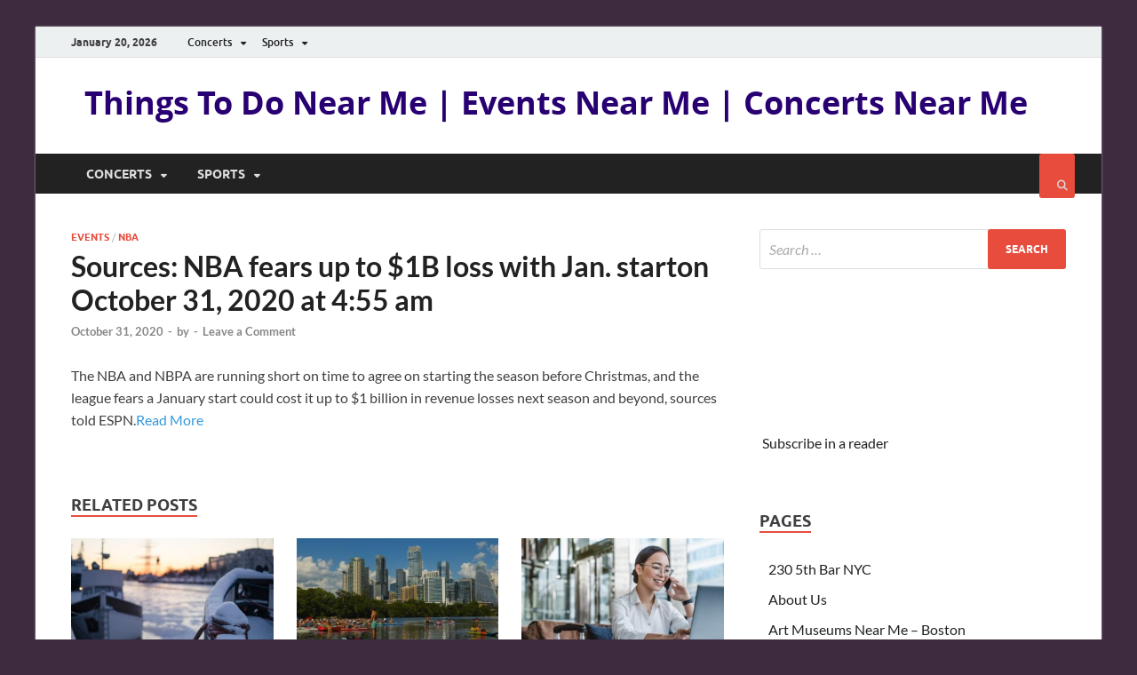

--- FILE ---
content_type: text/html; charset=UTF-8
request_url: https://blog.seatsforeveryone.com/sources-nba-fears-up-to-1b-loss-with-jan-starton-october-31-2020-at-455-am/
body_size: 28329
content:
<!DOCTYPE html>
<html lang="en-US">
<head>
<meta charset="UTF-8">
<meta name="viewport" content="width=device-width, initial-scale=1">
<link rel="profile" href="https://gmpg.org/xfn/11">

<title>Sources: NBA fears up to $1B loss with Jan. starton October 31, 2020 at 4:55 am</title><link rel="preload" as="font" href="https://blog.seatsforeveryone.com/wp-content/themes/hitmag/fonts/lato-regular-latin-ext-italic.woff2" crossorigin><link rel="preload" as="font" href="https://blog.seatsforeveryone.com/wp-content/themes/hitmag/fonts/lato-regular-latin-italic.woff2" crossorigin><link rel="preload" as="font" href="https://blog.seatsforeveryone.com/wp-content/themes/hitmag/fonts/lato-bold-latin-ext-italic.woff2" crossorigin><link rel="preload" as="font" href="https://blog.seatsforeveryone.com/wp-content/themes/hitmag/fonts/lato-bold-latin-italic.woff2" crossorigin><link rel="preload" as="font" href="https://blog.seatsforeveryone.com/wp-content/themes/hitmag/fonts/lato-regular-latin-ext.woff2" crossorigin><link rel="preload" as="font" href="https://blog.seatsforeveryone.com/wp-content/themes/hitmag/fonts/lato-regular-latin.woff2" crossorigin><link rel="preload" as="font" href="https://blog.seatsforeveryone.com/wp-content/themes/hitmag/fonts/lato-bold-latin-ext.woff2" crossorigin><link rel="preload" as="font" href="https://blog.seatsforeveryone.com/wp-content/themes/hitmag/fonts/lato-bold-latin.woff2" crossorigin><link rel="preload" as="font" href="https://blog.seatsforeveryone.com/wp-content/themes/hitmag/fonts/ubuntu-regular-webfont.woff2" crossorigin><link rel="preload" as="font" href="https://blog.seatsforeveryone.com/wp-content/themes/hitmag/fonts/ubuntu-medium-webfont.woff2" crossorigin><link rel="preload" as="font" href="https://blog.seatsforeveryone.com/wp-content/themes/hitmag/fonts/ubuntu-bold-webfont.woff2" crossorigin><link rel="preload" as="font" href="https://blog.seatsforeveryone.com/wp-content/themes/hitmag/fonts/opensans-regular-webfont.woff2" crossorigin><link rel="preload" as="font" href="https://blog.seatsforeveryone.com/wp-content/themes/hitmag/fonts/opensans-italic-webfont.woff2" crossorigin><link rel="preload" as="font" href="https://blog.seatsforeveryone.com/wp-content/themes/hitmag/fonts/opensans-bold-webfont.woff2" crossorigin><link rel="preload" as="font" href="https://blog.seatsforeveryone.com/wp-content/themes/hitmag/fonts/fa-regular-400.woff2" crossorigin><link rel="preload" as="font" href="https://blog.seatsforeveryone.com/wp-content/themes/hitmag/fonts/fa-solid-900.woff2" crossorigin><style id="wphb-used-css-post">img.emoji,img.wp-smiley{display:inline!important;border:none!important;box-shadow:none!important;height:1em!important;width:1em!important;margin:0 .07em!important;vertical-align:-.1em!important;background:0 0!important;padding:0!important}.wp-block-audio{box-sizing:border-box}.wp-block-audio figcaption{margin-top:.5em;margin-bottom:1em}.wp-block-button__link{box-sizing:border-box;cursor:pointer;text-align:center;word-break:break-word;display:inline-block}.wp-block-button[style*=text-decoration] .wp-block-button__link{text-decoration:inherit}.wp-block-button .wp-block-button__link:where(.is-style-outline),.wp-block-button:where(.is-style-outline)>.wp-block-button__link{border:2px solid;padding:.667em 1.333em}.wp-block-button .wp-block-button__link:where(.is-style-outline):not(.has-text-color),.wp-block-button:where(.is-style-outline)>.wp-block-button__link:not(.has-text-color){color:currentColor}.wp-block-button .wp-block-button__link:where(.is-style-outline):not(.has-background),.wp-block-button:where(.is-style-outline)>.wp-block-button__link:not(.has-background){background-color:initial;background-image:none}.wp-block-button .wp-block-button__link:where(.has-border-color){border-width:initial}.wp-block-button .wp-block-button__link:where([style*=border-top-color]){border-top-width:medium}.wp-block-button .wp-block-button__link:where([style*=border-right-color]){border-right-width:medium}.wp-block-button .wp-block-button__link:where([style*=border-bottom-color]){border-bottom-width:medium}.wp-block-button .wp-block-button__link:where([style*=border-left-color]){border-left-width:medium}.wp-block-button .wp-block-button__link:where([style*=border-style]){border-width:initial}.wp-block-button .wp-block-button__link:where([style*=border-top-style]){border-top-width:medium}.wp-block-button .wp-block-button__link:where([style*=border-right-style]){border-right-width:medium}.wp-block-button .wp-block-button__link:where([style*=border-bottom-style]){border-bottom-width:medium}.wp-block-button .wp-block-button__link:where([style*=border-left-style]){border-left-width:medium}.wp-block-buttons>.wp-block-button{margin:0;display:inline-block}.wp-block-buttons[style*=text-decoration] .wp-block-button,.wp-block-buttons[style*=text-decoration] .wp-block-button__link{text-decoration:inherit}.wp-block-code{box-sizing:border-box}.wp-block-columns{box-sizing:border-box;display:flex;flex-wrap:wrap!important;align-items:normal!important}@media (width >= 782px){.wp-block-columns{flex-wrap:nowrap!important}}.wp-block-embed{overflow-wrap:break-word}.wp-block-embed figcaption{margin-top:.5em;margin-bottom:1em}.wp-block-group{box-sizing:border-box}h1.has-background,h2.has-background,h3.has-background,h4.has-background,h5.has-background{padding:1.25em 2.375em}.wp-block-image img{box-sizing:border-box;vertical-align:bottom;max-width:100%;height:auto}.wp-block-image[style*=border-radius] img,.wp-block-image[style*=border-radius]>a{border-radius:inherit}.wp-block-image figcaption{margin-top:.5em;margin-bottom:1em}.wp-block-image :where(.has-border-color){border-style:solid}.wp-block-image :where([style*=border-top-color]){border-top-style:solid}.wp-block-image :where([style*=border-right-color]){border-right-style:solid}.wp-block-image :where([style*=border-bottom-color]){border-bottom-style:solid}.wp-block-image :where([style*=border-left-color]){border-left-style:solid}.wp-block-image :where([style*=border-width]){border-style:solid}.wp-block-image :where([style*=border-top-width]){border-top-style:solid}.wp-block-image :where([style*=border-right-width]){border-right-style:solid}.wp-block-image :where([style*=border-bottom-width]){border-bottom-style:solid}.wp-block-image :where([style*=border-left-width]){border-left-style:solid}.wp-block-image figure{margin:0}@keyframes turn-off-visibility{0%{opacity:1;visibility:visible}99%{opacity:0;visibility:visible}to{opacity:0;visibility:hidden}}@keyframes lightbox-zoom-out{0%{visibility:visible;transform:translate(-50%,-50%) scale(1)}99%{visibility:visible}to{transform:translate(calc((-100vw + var(--wp--lightbox-scrollbar-width))/ 2 + var(--wp--lightbox-initial-left-position)),calc(-50vh + var(--wp--lightbox-initial-top-position))) scale(var(--wp--lightbox-scale));visibility:hidden}}ul{box-sizing:border-box}ul.has-background{padding:1.25em 2.375em}.wp-block-navigation{position:relative}.wp-block-navigation ul{margin-top:0;margin-bottom:0;margin-left:0;padding-left:0}.wp-block-navigation ul,.wp-block-navigation ul li{padding:0;list-style:none}.wp-block-navigation:where(:not([class*=has-text-decoration])) a,.wp-block-navigation:where(:not([class*=has-text-decoration])) a:active,.wp-block-navigation:where(:not([class*=has-text-decoration])) a:focus{text-decoration:none}p.has-background{padding:1.25em 2.375em}:where(p.has-text-color:not(.has-link-color)) a{color:inherit}.wp-block-pullquote{box-sizing:border-box;overflow-wrap:break-word;text-align:center;padding:4em 0}.wp-block-pullquote blockquote,.wp-block-pullquote cite,.wp-block-pullquote p{color:inherit}.wp-block-pullquote blockquote{margin:0}.wp-block-pullquote p{margin-top:0}.wp-block-pullquote p:last-child{margin-bottom:0}.wp-block-pullquote cite,.wp-block-pullquote footer{position:relative}.wp-block-pullquote.has-text-align-right blockquote{text-align:right}.wp-block-pullquote cite{color:inherit}.wp-block-post-template{max-width:100%;margin-top:0;margin-bottom:0;padding:0;list-style:none}.wp-block-post-template.wp-block-post-template{background:0 0}.wp-block-quote{box-sizing:border-box}.wp-block-quote{overflow-wrap:break-word}.wp-block-quote.is-large:where(:not(.is-style-plain)),.wp-block-quote.is-style-large:where(:not(.is-style-plain)){margin-bottom:1em;padding:0 1em}.wp-block-quote.is-large:where(:not(.is-style-plain)) p,.wp-block-quote.is-style-large:where(:not(.is-style-plain)) p{font-size:1.5em;font-style:italic;line-height:1.6}.wp-block-quote.is-large:where(:not(.is-style-plain)) cite,.wp-block-quote.is-large:where(:not(.is-style-plain)) footer,.wp-block-quote.is-style-large:where(:not(.is-style-plain)) cite,.wp-block-quote.is-style-large:where(:not(.is-style-plain)) footer{text-align:right;font-size:1.125em}.wp-block-quote>cite{display:block}.wp-block-search__button{word-break:normal;margin-left:10px}.wp-block-search__button svg{fill:currentColor;vertical-align:text-bottom;width:1.25em;min-width:24px;height:1.25em;min-height:24px}.wp-block-search__label{width:100%}.wp-block-separator{border:none;border-top:2px solid}.wp-block-separator.is-style-dots{text-align:center;border:none;height:auto;line-height:1;background:0 0!important}.wp-block-separator.is-style-dots:before{color:currentColor;content:"···";letter-spacing:2em;padding-left:2em;font-family:serif;font-size:1.5em}.wp-block-table{overflow-x:auto}.wp-block-table td,.wp-block-table th{border:1px solid;padding:.5em}.wp-block-video{box-sizing:border-box}.wp-block-video figcaption{margin-top:.5em;margin-bottom:1em}.entry-content{counter-reset:footnotes}.wp-element-button{cursor:pointer}:root{}:root .has-midnight-gradient-background{background:linear-gradient(135deg,#020381,#2874fc)}.has-text-align-center{text-align:center}.has-text-align-right{text-align:right}.screen-reader-text{clip:rect(1px,1px,1px,1px);-webkit-clip-path:inset(50%);clip-path:inset(50%);border:0;width:1px;height:1px;margin:-1px;padding:0;position:absolute;overflow:hidden;word-wrap:normal!important}.screen-reader-text:focus{-webkit-clip-path:none;clip-path:none;color:#444;z-index:100000;background-color:#ddd;width:auto;height:auto;padding:15px 23px 14px;font-size:1em;line-height:normal;text-decoration:none;display:block;top:5px;left:5px;clip:auto!important}html :where(.has-border-color){border-style:solid}html :where([style*=border-top-color]){border-top-style:solid}html :where([style*=border-right-color]){border-right-style:solid}html :where([style*=border-bottom-color]){border-bottom-style:solid}html :where([style*=border-left-color]){border-left-style:solid}html :where([style*=border-width]){border-style:solid}html :where([style*=border-top-width]){border-top-style:solid}html :where([style*=border-right-width]){border-right-style:solid}html :where([style*=border-bottom-width]){border-bottom-style:solid}html :where([style*=border-left-width]){border-left-style:solid}html :where(img[class*=wp-image-]){max-width:100%;height:auto}html :where(.is-position-sticky){}@media screen and (width <= 600px){html :where(.is-position-sticky){}}.wp-block-audio figcaption{color:#555;font-size:13px;text-align:center}.is-dark-theme .wp-block-audio figcaption{color:#ffffffa6}.wp-block-audio{margin:0 0 1em}.wp-block-code{border:1px solid #ccc;border-radius:4px;font-family:Menlo,Consolas,monaco,monospace;padding:.8em 1em}.wp-block-embed figcaption{color:#555;font-size:13px;text-align:center}.is-dark-theme .wp-block-embed figcaption{color:#ffffffa6}.wp-block-embed{margin:0 0 1em}.blocks-gallery-caption{color:#555;font-size:13px;text-align:center}.is-dark-theme .blocks-gallery-caption{color:#ffffffa6}.wp-block-image figcaption{color:#555;font-size:13px;text-align:center}.is-dark-theme .wp-block-image figcaption{color:#ffffffa6}.wp-block-image{margin:0 0 1em}.wp-block-pullquote{border-bottom:4px solid;border-top:4px solid;color:currentColor;margin-bottom:1.75em}.wp-block-pullquote cite,.wp-block-pullquote footer,.wp-block-pullquote__citation{color:currentColor;font-size:.8125em;font-style:normal;text-transform:uppercase}.wp-block-quote{border-left:.25em solid;margin:0 0 1.75em;padding-left:1em}.wp-block-quote cite,.wp-block-quote footer{color:currentColor;font-size:.8125em;font-style:normal;position:relative}.wp-block-quote.has-text-align-right{border-left:none;border-right:.25em solid;padding-left:0;padding-right:1em}.wp-block-quote.has-text-align-center{border:none;padding-left:0}.wp-block-quote.is-large,.wp-block-quote.is-style-large,.wp-block-quote.is-style-plain{border:none}.wp-block-search .wp-block-search__label{font-weight:700}.wp-block-search__button{border:1px solid #ccc;padding:.375em .625em}.wp-block-separator.has-css-opacity{opacity:.4}.wp-block-separator{border:none;border-bottom:2px solid;margin-left:auto;margin-right:auto}.wp-block-separator.has-alpha-channel-opacity{opacity:1}.wp-block-separator:not(.is-style-wide):not(.is-style-dots){width:100px}.wp-block-separator.has-background:not(.is-style-dots){border-bottom:none;height:1px}.wp-block-separator.has-background:not(.is-style-wide):not(.is-style-dots){height:2px}.wp-block-table{margin:0 0 1em}.wp-block-table td,.wp-block-table th{word-break:normal}.wp-block-table figcaption{color:#555;font-size:13px;text-align:center}.is-dark-theme .wp-block-table figcaption{color:#ffffffa6}.wp-block-video figcaption{color:#555;font-size:13px;text-align:center}.is-dark-theme .wp-block-video figcaption{color:#ffffffa6}.wp-block-video{margin:0 0 1em}.wp-block-template-part.has-background{margin-bottom:0;margin-top:0;padding:1.25em 2.375em}/*! This file is auto-generated */.wp-block-button__link{color:#fff;background-color:#32373c;border-radius:9999px;box-shadow:none;text-decoration:none;padding:calc(.667em + 2px) calc(1.333em + 2px);font-size:1.125em}.wp-block-file__button{background:#32373c;color:#fff;text-decoration:none}body{--wp--preset--color--black:#000000;--wp--preset--color--cyan-bluish-gray:#abb8c3;--wp--preset--color--white:#ffffff;--wp--preset--color--pale-pink:#f78da7;--wp--preset--color--vivid-red:#cf2e2e;--wp--preset--color--luminous-vivid-orange:#ff6900;--wp--preset--color--luminous-vivid-amber:#fcb900;--wp--preset--color--light-green-cyan:#7bdcb5;--wp--preset--color--vivid-green-cyan:#00d084;--wp--preset--color--pale-cyan-blue:#8ed1fc;--wp--preset--color--vivid-cyan-blue:#0693e3;--wp--preset--color--vivid-purple:#9b51e0;--wp--preset--gradient--vivid-cyan-blue-to-vivid-purple:linear-gradient(135deg,rgba(6,147,227,1) 0%,rgb(155,81,224) 100%);--wp--preset--gradient--light-green-cyan-to-vivid-green-cyan:linear-gradient(135deg,rgb(122,220,180) 0%,rgb(0,208,130) 100%);--wp--preset--gradient--luminous-vivid-amber-to-luminous-vivid-orange:linear-gradient(135deg,rgba(252,185,0,1) 0%,rgba(255,105,0,1) 100%);--wp--preset--gradient--luminous-vivid-orange-to-vivid-red:linear-gradient(135deg,rgba(255,105,0,1) 0%,rgb(207,46,46) 100%);--wp--preset--gradient--very-light-gray-to-cyan-bluish-gray:linear-gradient(135deg,rgb(238,238,238) 0%,rgb(169,184,195) 100%);--wp--preset--gradient--cool-to-warm-spectrum:linear-gradient(135deg,rgb(74,234,220) 0%,rgb(151,120,209) 20%,rgb(207,42,186) 40%,rgb(238,44,130) 60%,rgb(251,105,98) 80%,rgb(254,248,76) 100%);--wp--preset--gradient--blush-light-purple:linear-gradient(135deg,rgb(255,206,236) 0%,rgb(152,150,240) 100%);--wp--preset--gradient--blush-bordeaux:linear-gradient(135deg,rgb(254,205,165) 0%,rgb(254,45,45) 50%,rgb(107,0,62) 100%);--wp--preset--gradient--luminous-dusk:linear-gradient(135deg,rgb(255,203,112) 0%,rgb(199,81,192) 50%,rgb(65,88,208) 100%);--wp--preset--gradient--pale-ocean:linear-gradient(135deg,rgb(255,245,203) 0%,rgb(182,227,212) 50%,rgb(51,167,181) 100%);--wp--preset--gradient--electric-grass:linear-gradient(135deg,rgb(202,248,128) 0%,rgb(113,206,126) 100%);--wp--preset--gradient--midnight:linear-gradient(135deg,rgb(2,3,129) 0%,rgb(40,116,252) 100%);--wp--preset--font-size--small:13px;--wp--preset--font-size--medium:20px;--wp--preset--font-size--large:36px;--wp--preset--font-size--x-large:42px}body .is-layout-flex{display:flex}body .is-layout-flex{flex-wrap:wrap;align-items:center}body .is-layout-flex>*{margin:0}body .is-layout-grid{display:grid}body .is-layout-grid>*{margin:0}.has-black-color{color:var(--wp--preset--color--black)!important}.has-cyan-bluish-gray-color{color:var(--wp--preset--color--cyan-bluish-gray)!important}.has-white-color{color:var(--wp--preset--color--white)!important}.has-pale-pink-color{color:var(--wp--preset--color--pale-pink)!important}.has-vivid-red-color{color:var(--wp--preset--color--vivid-red)!important}.has-luminous-vivid-orange-color{color:var(--wp--preset--color--luminous-vivid-orange)!important}.has-luminous-vivid-amber-color{color:var(--wp--preset--color--luminous-vivid-amber)!important}.has-light-green-cyan-color{color:var(--wp--preset--color--light-green-cyan)!important}.has-vivid-green-cyan-color{color:var(--wp--preset--color--vivid-green-cyan)!important}.has-pale-cyan-blue-color{color:var(--wp--preset--color--pale-cyan-blue)!important}.has-vivid-cyan-blue-color{color:var(--wp--preset--color--vivid-cyan-blue)!important}.has-vivid-purple-color{color:var(--wp--preset--color--vivid-purple)!important}.has-black-background-color{background-color:var(--wp--preset--color--black)!important}.has-cyan-bluish-gray-background-color{background-color:var(--wp--preset--color--cyan-bluish-gray)!important}.has-white-background-color{background-color:var(--wp--preset--color--white)!important}.has-pale-pink-background-color{background-color:var(--wp--preset--color--pale-pink)!important}.has-vivid-red-background-color{background-color:var(--wp--preset--color--vivid-red)!important}.has-luminous-vivid-orange-background-color{background-color:var(--wp--preset--color--luminous-vivid-orange)!important}.has-luminous-vivid-amber-background-color{background-color:var(--wp--preset--color--luminous-vivid-amber)!important}.has-light-green-cyan-background-color{background-color:var(--wp--preset--color--light-green-cyan)!important}.has-vivid-green-cyan-background-color{background-color:var(--wp--preset--color--vivid-green-cyan)!important}.has-pale-cyan-blue-background-color{background-color:var(--wp--preset--color--pale-cyan-blue)!important}.has-vivid-cyan-blue-background-color{background-color:var(--wp--preset--color--vivid-cyan-blue)!important}.has-vivid-purple-background-color{background-color:var(--wp--preset--color--vivid-purple)!important}.has-black-border-color{border-color:var(--wp--preset--color--black)!important}.has-cyan-bluish-gray-border-color{border-color:var(--wp--preset--color--cyan-bluish-gray)!important}.has-white-border-color{border-color:var(--wp--preset--color--white)!important}.has-pale-pink-border-color{border-color:var(--wp--preset--color--pale-pink)!important}.has-vivid-red-border-color{border-color:var(--wp--preset--color--vivid-red)!important}.has-luminous-vivid-orange-border-color{border-color:var(--wp--preset--color--luminous-vivid-orange)!important}.has-luminous-vivid-amber-border-color{border-color:var(--wp--preset--color--luminous-vivid-amber)!important}.has-light-green-cyan-border-color{border-color:var(--wp--preset--color--light-green-cyan)!important}.has-vivid-green-cyan-border-color{border-color:var(--wp--preset--color--vivid-green-cyan)!important}.has-pale-cyan-blue-border-color{border-color:var(--wp--preset--color--pale-cyan-blue)!important}.has-vivid-cyan-blue-border-color{border-color:var(--wp--preset--color--vivid-cyan-blue)!important}.has-vivid-purple-border-color{border-color:var(--wp--preset--color--vivid-purple)!important}.has-vivid-cyan-blue-to-vivid-purple-gradient-background{background:var(--wp--preset--gradient--vivid-cyan-blue-to-vivid-purple)!important}.has-light-green-cyan-to-vivid-green-cyan-gradient-background{background:var(--wp--preset--gradient--light-green-cyan-to-vivid-green-cyan)!important}.has-luminous-vivid-amber-to-luminous-vivid-orange-gradient-background{background:var(--wp--preset--gradient--luminous-vivid-amber-to-luminous-vivid-orange)!important}.has-luminous-vivid-orange-to-vivid-red-gradient-background{background:var(--wp--preset--gradient--luminous-vivid-orange-to-vivid-red)!important}.has-very-light-gray-to-cyan-bluish-gray-gradient-background{background:var(--wp--preset--gradient--very-light-gray-to-cyan-bluish-gray)!important}.has-cool-to-warm-spectrum-gradient-background{background:var(--wp--preset--gradient--cool-to-warm-spectrum)!important}.has-blush-light-purple-gradient-background{background:var(--wp--preset--gradient--blush-light-purple)!important}.has-blush-bordeaux-gradient-background{background:var(--wp--preset--gradient--blush-bordeaux)!important}.has-luminous-dusk-gradient-background{background:var(--wp--preset--gradient--luminous-dusk)!important}.has-pale-ocean-gradient-background{background:var(--wp--preset--gradient--pale-ocean)!important}.has-electric-grass-gradient-background{background:var(--wp--preset--gradient--electric-grass)!important}.has-midnight-gradient-background{background:var(--wp--preset--gradient--midnight)!important}.has-small-font-size{font-size:var(--wp--preset--font-size--small)!important}.has-medium-font-size{font-size:var(--wp--preset--font-size--medium)!important}.has-large-font-size{font-size:var(--wp--preset--font-size--large)!important}.has-x-large-font-size{font-size:var(--wp--preset--font-size--x-large)!important}.wp-block-navigation a:where(:not(.wp-element-button)){color:inherit}.wp-block-pullquote{font-size:1.5em;line-height:1.6}@font-face{font-family:Lato;font-style:italic;font-weight:400;font-display:swap;src:url(https://blog.seatsforeveryone.com/wp-content/themes/hitmag/fonts/lato-regular-latin-ext-italic.woff2) format('woff2');unicode-range:U+0100-024F,U+0259,U+1E00-1EFF,U+2020,U+20A0-20AB,U+20AD-20CF,U+2113,U+2C60-2C7F,U+A720-A7FF}@font-face{font-family:Lato;font-style:italic;font-weight:400;font-display:swap;src:url(https://blog.seatsforeveryone.com/wp-content/themes/hitmag/fonts/lato-regular-latin-italic.woff2) format('woff2');unicode-range:U+0000-00FF,U+0131,U+0152-0153,U+02BB-02BC,U+02C6,U+02DA,U+02DC,U+2000-206F,U+2074,U+20AC,U+2122,U+2191,U+2193,U+2212,U+2215,U+FEFF,U+FFFD}@font-face{font-family:Lato;font-style:italic;font-weight:700;font-display:swap;src:url(https://blog.seatsforeveryone.com/wp-content/themes/hitmag/fonts/lato-bold-latin-ext-italic.woff2) format('woff2');unicode-range:U+0100-024F,U+0259,U+1E00-1EFF,U+2020,U+20A0-20AB,U+20AD-20CF,U+2113,U+2C60-2C7F,U+A720-A7FF}@font-face{font-family:Lato;font-style:italic;font-weight:700;font-display:swap;src:url(https://blog.seatsforeveryone.com/wp-content/themes/hitmag/fonts/lato-bold-latin-italic.woff2) format('woff2');unicode-range:U+0000-00FF,U+0131,U+0152-0153,U+02BB-02BC,U+02C6,U+02DA,U+02DC,U+2000-206F,U+2074,U+20AC,U+2122,U+2191,U+2193,U+2212,U+2215,U+FEFF,U+FFFD}@font-face{font-family:Lato;font-style:normal;font-weight:400;font-display:swap;src:url(https://blog.seatsforeveryone.com/wp-content/themes/hitmag/fonts/lato-regular-latin-ext.woff2) format('woff2');unicode-range:U+0100-024F,U+0259,U+1E00-1EFF,U+2020,U+20A0-20AB,U+20AD-20CF,U+2113,U+2C60-2C7F,U+A720-A7FF}@font-face{font-family:Lato;font-style:normal;font-weight:400;font-display:swap;src:url(https://blog.seatsforeveryone.com/wp-content/themes/hitmag/fonts/lato-regular-latin.woff2) format('woff2');unicode-range:U+0000-00FF,U+0131,U+0152-0153,U+02BB-02BC,U+02C6,U+02DA,U+02DC,U+2000-206F,U+2074,U+20AC,U+2122,U+2191,U+2193,U+2212,U+2215,U+FEFF,U+FFFD}@font-face{font-family:Lato;font-style:normal;font-weight:700;font-display:swap;src:url(https://blog.seatsforeveryone.com/wp-content/themes/hitmag/fonts/lato-bold-latin-ext.woff2) format('woff2');unicode-range:U+0100-024F,U+0259,U+1E00-1EFF,U+2020,U+20A0-20AB,U+20AD-20CF,U+2113,U+2C60-2C7F,U+A720-A7FF}@font-face{font-family:Lato;font-style:normal;font-weight:700;font-display:swap;src:url(https://blog.seatsforeveryone.com/wp-content/themes/hitmag/fonts/lato-bold-latin.woff2) format('woff2');unicode-range:U+0000-00FF,U+0131,U+0152-0153,U+02BB-02BC,U+02C6,U+02DA,U+02DC,U+2000-206F,U+2074,U+20AC,U+2122,U+2191,U+2193,U+2212,U+2215,U+FEFF,U+FFFD}@font-face{font-family:Ubuntu;font-weight:400;font-style:normal;font-display:swap;src:url(https://blog.seatsforeveryone.com/wp-content/themes/hitmag/fonts/ubuntu-regular-webfont.woff2) format("woff2")}@font-face{font-family:Ubuntu;font-weight:500;font-style:normal;font-display:swap;src:url(https://blog.seatsforeveryone.com/wp-content/themes/hitmag/fonts/ubuntu-medium-webfont.woff2) format("woff2")}@font-face{font-family:Ubuntu;font-weight:700;font-style:normal;font-display:swap;src:url(https://blog.seatsforeveryone.com/wp-content/themes/hitmag/fonts/ubuntu-bold-webfont.woff2) format("woff2")}@font-face{font-family:"Open Sans";font-weight:400;font-style:normal;font-display:swap;src:url(https://blog.seatsforeveryone.com/wp-content/themes/hitmag/fonts/opensans-regular-webfont.woff2) format("woff2")}@font-face{font-family:"Open Sans";font-weight:400;font-style:italic;font-display:swap;src:url(https://blog.seatsforeveryone.com/wp-content/themes/hitmag/fonts/opensans-italic-webfont.woff2) format("woff2")}@font-face{font-family:"Open Sans";font-weight:700;font-style:normal;font-display:swap;src:url(https://blog.seatsforeveryone.com/wp-content/themes/hitmag/fonts/opensans-bold-webfont.woff2) format("woff2")}/*!
 * Font Awesome Free 6.5.1 by @fontawesome - https://fontawesome.com
 * License - https://fontawesome.com/license/free (Icons: CC BY 4.0, Fonts: SIL OFL 1.1, Code: MIT License)
 * Copyright 2023 Fonticons, Inc.
 */:root{}:root{}@font-face{font-family:"Font Awesome 6 Free";font-style:normal;font-weight:400;font-display:swap;src:url(https://blog.seatsforeveryone.com/wp-content/themes/hitmag/fonts/fa-regular-400.woff2) format("woff2"),url(https://blog.seatsforeveryone.com/wp-content/themes/hitmag/fonts/fa-regular-400.ttf) format("truetype")}:root{}@font-face{font-family:"Font Awesome 6 Free";font-style:normal;font-weight:900;font-display:swap;src:url(https://blog.seatsforeveryone.com/wp-content/themes/hitmag/fonts/fa-solid-900.woff2) format("woff2"),url(https://blog.seatsforeveryone.com/wp-content/themes/hitmag/fonts/fa-solid-900.ttf) format("truetype")}html{font-family:sans-serif;-webkit-text-size-adjust:100%;-ms-text-size-adjust:100%}body{margin:0}article,aside,details,figcaption,figure,footer,header,main,menu,nav,section,summary{display:block}canvas{display:inline-block;vertical-align:baseline}[hidden]{display:none}a{background-color:transparent}a:active,a:hover{outline:0}b{font-weight:700}h1{font-size:2em;margin:.67em 0}mark{background:#ff0;color:#000}small{font-size:80%}img{border:0}svg:not(:root){overflow:hidden}figure{margin:1em 40px}button,input,textarea{color:inherit;font:inherit;margin:0}button{overflow:visible}button{text-transform:none}button,html input[type=button],input[type=reset],input[type=submit]{-webkit-appearance:button;cursor:pointer}button::-moz-focus-inner,input::-moz-focus-inner{border:0;padding:0}input{line-height:normal}input[type=number]::-webkit-inner-spin-button,input[type=number]::-webkit-outer-spin-button{height:auto}input[type=search]::-webkit-search-cancel-button,input[type=search]::-webkit-search-decoration{-webkit-appearance:none}textarea{overflow:auto}td,th{padding:0}body,button,input,textarea{color:#404040;font-family:Lato,sans-serif;font-size:16px;font-size:1rem;line-height:1.5}h1,h2,h3,h4,h5{clear:both;margin:.9em 0;line-height:1.3}h1{font-size:36px;font-size:2.25rem}h2{font-size:32px;font-size:2rem}h3{font-size:28px;font-size:1.75rem}h4{font-size:24px;font-size:1.5rem}h5{font-size:20px;font-size:1.25rem}p{margin:0 0 1.5em}cite,i{font-style:italic}blockquote{margin:0 1.5em}address{margin:0 0 1.5em}var{font-family:Monaco,Consolas,"Andale Mono","DejaVu Sans Mono",monospace;font-size:15px;font-size:.9375rem}mark{background:#fff9c0;text-decoration:none}big{font-size:125%}html{box-sizing:border-box}*,:after,:before{box-sizing:inherit}body{background:#fff}blockquote{quotes:"" "";padding:1.5em;margin:0 0 1em 0;font-size:18px;background:#f8f8f8;border-left:3px solid #e74c3c}blockquote:after,blockquote:before{content:""}blockquote p{margin:0}blockquote cite{margin-top:1em}.wp-block-quote{font-size:18px;font-size:1.125rem;padding:1.5em;margin:0 0 1em 0;font-style:italic;background:#f8f8f8;border-left:3px solid #e74c3c}.wp-block-quote:not(.is-large):not(.is-style-large){border-left:3px solid #e74c3c;padding-left:1.5em}.wp-block-quote.is-large,.wp-block-quote.is-style-large{padding:1.5em;margin:0 0 1em 0}.wp-block-quote.is-large p{font-size:21px}.wp-block-quote cite,.wp-block-quote footer{color:inherit;display:block;font-size:inherit;font-style:normal;font-weight:400;margin-top:1em}.wp-block-quote cite,.wp-block-quote footer{font-size:16px;font-weight:700}.wp-block-quote footer,.wp-block-quote.is-large cite{margin-top:1em;font-size:18px;font-weight:700}.wp-block-quote.is-large cite,.wp-block-quote.is-large footer,.wp-block-quote.is-style-large cite,.wp-block-quote.is-style-large footer{text-align:left}.wp-block-pullquote{border:0;line-height:1.6}.wp-block-pullquote p{margin-bottom:.8em}.wp-block-pullquote .wp-block-pullquote__citation{font-size:14px;font-weight:700;text-transform:none;margin-top:1em}.wp-block-pullquote cite,.wp-block-pullquote footer,.wp-block-pullquote__citation{font-size:14px;font-weight:700;text-transform:none;margin-top:1em}.is-style-hitmag-widget-title,.widgettitle{font-size:18px;font-size:1.125rem;border-bottom:2px solid #e74c3c;font-family:Ubuntu,sans-serif;font-weight:700;line-height:1.3;text-transform:uppercase;display:inline-block;margin-top:0;margin-bottom:24px}.wp-block-search .wp-block-search__button{height:45px;border:none;padding:10px 15px;cursor:pointer;font-size:12px;font-size:.75rem;text-transform:uppercase;font-weight:700;background:#e74c3c;margin-left:0;margin-right:0;color:#fff}.wp-block-search .wp-block-search__button:hover{background-color:#222;color:#fff}#secondary h2.wp-block-heading:not(.is-style-hitmag-widget-title){font-size:23.008px;font-size:1.438rem}#secondary h3.wp-block-heading:not(.is-style-hitmag-widget-title){font-size:22px;font-size:1.375rem}#secondary h4.wp-block-heading:not(.is-style-hitmag-widget-title){font-size:21.008px;font-size:1.313rem}ul{margin:0 0 1.5em 1.5em;padding-left:2em}ul{list-style:disc}li>ul{margin-bottom:0;margin-left:1.5em}img{height:auto;max-width:100%}figure{margin:1em 0}td,th{border:1px solid #ededed}th{background:#f8f8f8;font-weight:700;padding:8px 15px}.site-footer td,.site-footer th{border:1px solid #555}.site-footer th{background:#222}td{padding:5px 15px}button,input[type=button],input[type=reset],input[type=submit]{border:none;border-radius:3px;background:#e74c3c;color:#fff;font-size:12px;font-size:.75rem;font-weight:700;line-height:1;padding:13px 20px;text-transform:uppercase;font-family:Ubuntu,sans-serif}button:hover,input[type=button]:hover,input[type=reset]:hover,input[type=submit]:hover{background:#222}button:active,button:focus,input[type=button]:active,input[type=button]:focus,input[type=reset]:active,input[type=reset]:focus,input[type=submit]:active,input[type=submit]:focus{background:#222}.th-readmore{display:inline-block;border-radius:3px;font-weight:700;color:#fff;font-size:11px;background:#e74c3c;padding:8px 15px;text-decoration:none;text-transform:uppercase;font-family:Ubuntu,sans-serif}.th-readmore:hover{background:#222;text-decoration:none;color:#fff}.th-readmore:active,.th-readmore:focus,.th-readmore:visited{color:#fff}input[type=color],input[type=datetime],input[type=email],input[type=number],input[type=search],input[type=text],input[type=time],input[type=url],textarea{color:#666;border:1px solid #ddd;padding:8px 5px}input[type=color]:focus,input[type=datetime]:focus,input[type=email]:focus,input[type=number]:focus,input[type=search]:focus,input[type=text]:focus,input[type=time]:focus,input[type=url]:focus,textarea:focus{color:#111}textarea{width:100%}a{color:#3498db;text-decoration:none}a:visited{color:#2980b9}a:active,a:focus,a:hover{color:#e74c3c;text-decoration:none}a:focus{outline:thin dotted}a:active,a:hover{outline:0}.hm-nav-container{position:relative;background-color:#222;clear:both}.main-navigation{background-color:#222;clear:both;display:block;float:left;font-family:Ubuntu,sans-serif;width:100%}.main-navigation a{line-height:20px;padding:12.5px 17px;color:#ddd}.main-navigation a:hover{background-color:#e74c3c;color:#fff}.main-navigation ul{display:none;font-size:14px;font-size:.875rem;font-weight:700;list-style:none;margin:0;padding-left:0;text-transform:uppercase}.main-navigation ul ul{box-shadow:0 3px 3px rgba(0,0,0,.2);float:left;font-weight:400;position:absolute;left:-999em;z-index:99999;background:#333;text-transform:none}.main-navigation ul ul ul{left:-999em;top:0}.main-navigation ul ul li.focus>ul,.main-navigation ul ul li:hover>ul{left:100%}.main-navigation ul ul a{width:200px;padding:10px 17px}.main-navigation ul li.focus>ul,.main-navigation ul li:hover>ul{left:auto}@media (max-width:991px){.main-navigation ul{display:none}}.main-navigation li{float:left;position:relative}.main-navigation a{display:block;text-decoration:none}.main-navigation .current-menu-ancestor>a,.main-navigation .current-menu-item>a,.main-navigation .current_page_ancestor>a,.main-navigation .current_page_item>a{background-color:#e74c3c;color:#fff}.main-navigation .menu-item-has-children>a:after{content:"\f0d7";line-height:1;font-size:11px;margin:1px 0 0 10px}.main-navigation .menu-item-has-children .menu-item-has-children>a:after{content:"\f0da";float:right;line-height:20px;font-size:11px;margin:0 0 0 10px}@media screen and (min-width:992px){.main-navigation ul{display:block}}.post-navigation{clear:both}.site-main .post-navigation{margin:0 0 3em;overflow:hidden}.post-navigation .nav-previous{float:left;width:50%}.post-navigation .meta-nav{font-family:Ubuntu,sans-serif;display:block;color:#aaa;font-size:16px;font-size:1rem;letter-spacing:1px;margin-bottom:5px;text-transform:uppercase}.post-navigation .post-title{color:#222;font-weight:700}.post-navigation .post-title:hover{color:#e74c3c}.post-navigation .nav-previous{padding-right:5px}.top-navigation{clear:both;display:inline-block;margin-left:10px}.top-navigation a{color:#222;line-height:20px;padding:7.5px 9px;font-size:12px;font-size:.75rem;font-weight:500}.top-navigation a:hover{color:#e74c3c}.top-navigation ul{display:none;list-style:none;margin:0;padding-left:0}.top-navigation ul ul{box-shadow:0 3px 3px rgba(0,0,0,.2);float:left;position:absolute;left:-999em;z-index:99999;background:#ecf0f1}.top-navigation ul ul ul{left:-999em;top:0}.top-navigation ul ul li.focus>ul,.top-navigation ul ul li:hover>ul{left:100%}.top-navigation ul ul a{width:200px;color:#222}.top-navigation ul ul a:hover{background:#e74c3c;color:#fff}.top-navigation ul li.focus>ul,.top-navigation ul li:hover>ul{left:auto}@media (max-width:991px){.top-navigation ul{display:none}}.top-navigation li{float:left;position:relative}.top-navigation a{display:block;text-decoration:none}.top-navigation .menu-item-has-children>a:after{content:"\f0d7";line-height:1;font-size:10px;margin:0 0 0 10px}.top-navigation .menu-item-has-children .menu-item-has-children>a:after{content:"\f0da";float:right;line-height:20px;font-size:10px;margin:0 0 0 10px}@media screen and (min-width:992px){.top-navigation ul{display:block}}#main-nav-button{color:#ddd;display:none;line-height:45px;margin:0 0 0 30px;text-align:left;padding:0 16px;font-weight:700;font-size:14px;text-transform:uppercase}#main-nav-button:hover{color:#fff;background:#e74c3c;text-decoration:none}@media (max-width:991px){#main-nav-button{display:inline-block}}@media (max-width:991px){.hm-topnavbutton{background:#ecf0f1;border-bottom:1px solid #ddd;display:block;height:35px;padding:0 15px}}#top-nav-button{display:none;line-height:35px;text-align:left;width:100%;color:#222;font-size:12px;font-weight:700;text-transform:uppercase}#top-nav-button:hover{color:#e74c3c;text-decoration:none}@media (max-width:991px){#top-nav-button{display:inline-block}}#main-nav-button:before{content:"\f0c9"}.main-nav-btn-lbl{margin:0 0 0 10px}#top-nav-button:before{content:"\f0c9";margin:0 10px}.responsive-mainnav,.responsive-topnav{background:#333;display:none;padding-right:30px}@media (min-width:992px){.responsive-mainnav,.responsive-topnav{display:none!important}}.responsive-mainnav ul,.responsive-topnav ul{margin:0;padding:5px 0 5px 30px}.responsive-mainnav li,.responsive-topnav li{list-style:none}.responsive-mainnav li a,.responsive-topnav li a{color:#eee;line-height:26px;padding:10px 15px;text-decoration:none;display:block}.responsive-mainnav li a:hover,.responsive-topnav li a:hover{background:#e74c3c}.screen-reader-text{position:absolute;top:-9999em;left:-9999em}.hm-search-box-container{display:none}.hm-search-button-icon{cursor:pointer;float:right;position:absolute;top:0;right:30px;width:30px;height:50px;line-height:45px;color:#ddd}@media (max-width:992px){.hm-search-button-icon{z-index:999999;text-align:center}}.hm-search-button-icon:before{content:'\f002';cursor:pointer;display:inline-block}.hm-search-box-container{background:#fff;border:3px solid #e3e3e3;display:none;padding:5px;position:absolute;top:45px;width:345px;z-index:999}@media (max-width:480px){.hm-search-box-container{width:100%;right:0}}@media (min-width:481px){.hm-search-box-container{right:25px}}@media (min-width:768px){.hm-search-box-container{right:30px}}@media (min-width:992px){.hm-search-box-container{right:40px}}#hm-search-form .search-form .search-submit{border-radius:0;box-shadow:none;background-color:#e74c3c;border:none;color:#fff;font-size:12px;font-size:.75rem;border-radius:3px;font-weight:700;font-family:Ubuntu,sans-serif;height:40px;line-height:40px;padding:0;text-shadow:none;text-transform:uppercase;width:92px}#hm-search-form .search-form .search-submit:hover{background:#222}#hm-search-form .search-form .search-submit:focus{outline:0}#hm-search-form .search-form .search-field{background:#f1f1f1;border:none;color:#222;float:left;height:40px;margin:0;padding:0 11px;width:220px}#hm-search-form .search-form .search-field:focus{outline:0}.nav-links .current{background:#e74c3c;color:#fff;padding:10px 15px;font-weight:700;margin:0 2px}.hm-nwrap{margin:0 auto;position:relative}@media (min-width:992px){.hm-nwrap{max-width:990px}}@media (min-width:768px){.hm-nwrap{max-width:760px}}#main-nav-button:before,#top-nav-button:before,.hm-search-button-icon:before,.main-navigation .menu-item-has-children .menu-item-has-children>a:after,.main-navigation .menu-item-has-children>a:after,.top-navigation .menu-item-has-children .menu-item-has-children>a:after,.top-navigation .menu-item-has-children>a:after{display:inline-block;text-rendering:auto;-webkit-font-smoothing:antialiased;font-family:'Font Awesome 6 Free';font-weight:900}.screen-reader-text{clip:rect(1px,1px,1px,1px);position:absolute!important;height:1px;width:1px;overflow:hidden}.screen-reader-text:focus{background-color:#f1f1f1;border-radius:3px;box-shadow:0 0 2px 2px rgba(0,0,0,.6);clip:auto!important;color:#21759b;display:block;font-size:14px;font-size:.875rem;font-weight:700;height:auto;left:5px;line-height:normal;padding:15px 23px 14px;text-decoration:none;top:5px;width:auto;z-index:100000}.clear:after,.clear:before,.entry-content:after,.entry-content:before,.site-content:after,.site-content:before,.site-footer:after,.site-footer:before,.site-header:after,.site-header:before{content:"";display:table;table-layout:fixed}.clear:after,.entry-content:after,.site-content:after,.site-footer:after,.site-header:after{clear:both}.widget{margin:0 0 40px;display:block}.widget::after{content:"";clear:both;display:table}.elementor-widget-container h5,.widget-title{font-size:18px;font-size:1.125rem;border-bottom:2px solid #e74c3c;font-family:Ubuntu,sans-serif;font-weight:700;line-height:1.3;text-transform:uppercase;display:inline-block;margin-top:0;margin-bottom:24px}.footer-widget-title{font-size:18px;font-size:1.125rem;border-bottom:2px solid #e74c3c;font-family:Ubuntu,sans-serif;font-weight:700;line-height:1.3;text-transform:uppercase;display:inline-block;color:#eee;margin-top:0;margin-bottom:24px}.widget ul,.widget-area ul{margin:0;padding:0;list-style:none}.widget ul li:not(.wp-block-social-link),.widget-area ul li:not(.wp-block-social-link){padding:5px 10px}.widget a,.widget-area a{color:#222}.widget a:hover,.widget-area a:hover{color:#e74c3c}a.hm-viewall{font-family:Ubuntu,sans-serif;font-weight:700;text-transform:uppercase;float:right;margin-top:2px;margin-bottom:20px;font-size:10px;padding:3px 10px;border-radius:3px;color:#fff;background:#e74c3c}a.hm-viewall:visited{color:#fff}a.hm-viewall:hover{background:#222;color:#fff}.hm-viewall:after{content:'\f101';font-family:'Font Awesome 6 Free';font-weight:900;display:inline-block;text-rendering:auto;-webkit-font-smoothing:antialiased;cursor:pointer;margin-left:.3em;font-size:8px}.footer-widget-area{overflow:hidden;color:#ccc;margin:0 -20px}.footer-widget-area .widget{margin:50px 0}.footer-widget-area .widget ul{margin:0;padding:0 1px;list-style:none}.footer-widget-area .widget ul li:not(.wp-block-social-link){padding:6px 0}.footer-widget-area .widget ul li:not(.wp-block-social-link):first-child{padding-top:0}.footer-widget-area .widget a{color:#ddd}.footer-widget-area .widget a:hover{color:#e74c3c}.site-info{line-height:20px;background:#222;font-size:14px;font-size:.875rem;color:#ddd;overflow:hidden}.site-info a{color:#fff}.site-info a:hover{color:#e74c3c}.site-info-owner{padding:15px 0 5px;line-height:20px}@media (min-width:768px){.site-info-owner{width:50%;float:left;padding:20px 20px 20px 0}}.site-info-designer{line-height:20px;padding:5px 0 15px}@media (min-width:768px){.site-info-designer{width:50%;float:left;text-align:right;padding:20px 0 20px 20px}}.footer-sidebar{padding:0 20px}@media (min-width:768px){.footer-sidebar{width:33.33333%;float:left}}.search-form{display:block;position:relative;margin:0;padding:0;overflow:hidden;width:100%}.search-form .search-field{display:block;margin:0;height:45px;padding:10px 85px 10px 10px;-webkit-box-sizing:border-box;-moz-box-sizing:border-box;box-sizing:border-box;-webkit-appearance:none;border-radius:3px;width:100%}.search-form label{display:block}.search-form .search-field::placeholder{color:#aaa;font-style:italic}.search-form .search-submit{height:45px;position:absolute;top:0;right:0;border:none;padding:10px 20px;cursor:pointer;font-size:12px;font-size:.75rem;text-transform:uppercase;font-weight:700;background:#e74c3c;color:#fff}.search-form .search-submit:hover{background:#222}.hmb-entry-title{font-size:21.008px;font-size:1.313rem;font-weight:700;line-height:1.3;margin:0 0 .286em;-ms-word-wrap:break-word;word-wrap:break-word}.hmb-entry-title a{color:#222;line-height:1.3}.hmb-entry-title a:hover{color:#e74c3c}.hmb-entry-meta,.hms-meta{color:#888;font-size:13px;font-size:.8125rem;margin:0}.hmb-entry-meta a,.hms-meta a{color:#888}.hmb-entry-meta a:hover,.hms-meta a:hover{color:#e74c3c}.hms-title{font-size:16px;font-size:1rem;margin:0 0 .8em;-ms-word-wrap:break-word;word-wrap:break-word}.hms-title a{color:#222;line-height:1.3}.hms-title a:hover{color:#e74c3c}.hmw-grid-post{display:inline-block;padding:0 10px;margin-bottom:2em;width:33.3333333%;-moz-box-sizing:border-box;box-sizing:border-box;float:left;min-height:1px;clear:none}@media (max-width:768px){.hmw-grid-post{width:100%;margin-right:0}}.hmw-grid-post:nth-of-type(3n+1){clear:both}.hmw-grid-post img{margin-bottom:.7em;width:100%}.hmw-grid-post .post-title{font-size:17px;font-size:1.0625rem;margin:0 0 .5em 0}.hmw-grid-post .post-title a{color:#222}.hmw-grid-post .post-title a:hover{color:#e74c3c}.hm-tabs-wdt .ui-state-active{border-bottom:2px solid #e74c3c;outline:0}.hm-tabs-wdt #hitmag-tags{display:none}#hitmag-tags a,.widget_tag_cloud .tagcloud a{display:block;float:left;padding:4px 10px;font-weight:700;background:#e74c3c;color:#fff;margin:0 1px 1px 0;font-size:13px}#hitmag-tags a:hover,.widget_tag_cloud .tagcloud a:hover{background:#222}#secondary .hmw-grid-post,.footer-widget-area .hmw-grid-post{display:block;width:100%}#secondary a.hm-viewall,.footer-widget-area a.hm-viewall{color:#fff}#secondary a.hm-viewall:hover,.footer-widget-area a.hm-viewall:hover{color:#fff}.footer-widget-area .hmb-entry-title a,.footer-widget-area .hms-title a,.footer-widget-area .hmw-grid-post .post-title a{color:#eee}.footer-widget-area .hmb-entry-title a:hover,.footer-widget-area .hms-title a:hover,.footer-widget-area .hmw-grid-post .post-title a:hover{color:#e74c3c}.site-content{padding-bottom:60px}.hitmag-wrapper{background:#fff;margin:0 auto;box-shadow:0 0 2px #bbb}@media (min-width:768px){.hitmag-wrapper{max-width:760px}}@media (min-width:992px){.hitmag-wrapper{max-width:990px;margin-top:30px}}@media (min-width:1200px){.hitmag-wrapper{max-width:1200px}}.hm-container{margin:0 auto;padding:0 25px;position:relative}@media (min-width:768px){.hm-container{max-width:760px;padding:0 30px}}@media (min-width:992px){.hm-container{max-width:990px;padding:0 40px}}@media (min-width:1200px){.hm-container{max-width:1200px}}#primary.content-area{float:left;width:65.625%}@media (max-width:992px){#primary.content-area{width:100%;float:none}}#secondary.widget-area{float:right;width:30.8%}@media (max-width:992px){#secondary.widget-area{max-width:initial;width:100%;float:none}}.site-footer{background:#333}.sticky{display:block}.hentry{margin:0 0 1.5em}.updated:not(.published){display:none}.group-blog .byline,.single .byline{display:inline}.entry-content{margin:1.5em 0 0;-ms-word-wrap:break-word;word-wrap:break-word}html{font-size:16px}body{background:#ddd}.hm-logo{float:left}.hm-site-title{overflow:hidden;display:inline-block;margin-left:15px}.site-header{margin:0 0 40px}.hm-top-bar{height:35px;background:#ecf0f1;border-bottom:1px solid #ddd;font-family:Ubuntu,sans-serif}.hm-date{font-size:12px;font-size:.75rem;line-height:20px;margin:7.5px 15px 7.5px 0;float:left;font-weight:700}.header-main-area{overflow:hidden;clear:both}.site-branding{float:left;max-width:100%;margin:28px 0}.site-title{font-family:'Open Sans',sans-serif;font-size:36px;font-size:2.25rem;font-weight:700;margin:0;line-height:1.3}.site-title a{color:#e74c3c}.site-title a:hover{color:#222}.site-description{font-size:14px;font-size:.875rem;margin:2px 0 0 0}.hitmag-post{margin-bottom:50px}.hitmag-post .entry-title{font-size:21.008px;font-size:1.313rem;font-weight:700;line-height:1.3;margin:0 0 .286em;-ms-word-wrap:break-word;word-wrap:break-word}.hitmag-post .entry-title a{color:#222;line-height:1.3}.hitmag-post .entry-title a:hover{color:#e74c3c}.hitmag-post .entry-meta{color:#888;font-size:13px;font-size:.8125rem}.hitmag-post .entry-meta a{color:#888}.hitmag-post .entry-meta a:hover{color:#e74c3c}.hitmag-post .cat-links{margin:0 0 .455em 0;font-size:11px;font-size:.6875rem;text-transform:uppercase;line-height:1.2}.meta-sep{margin:0 2px}.cat-links{font-family:Ubuntu,sans-serif;color:#bbb}.cat-links a{color:#e74c3c;font-weight:700}.cat-links a:hover{color:#222}.hitmag-single{margin-bottom:3em;line-height:1.6}.hitmag-single .entry-header{margin-bottom:27px}.hitmag-single .cat-links{font-size:11px;font-size:.6875rem;margin-bottom:.455em;text-transform:uppercase}.hitmag-single .entry-title{font-size:32px;font-size:2rem;margin:0 0 .2em;font-weight:700;color:#222;line-height:1.2;-ms-word-wrap:break-word;word-wrap:break-word}.hitmag-single .entry-meta{margin:0 0 1.154em;font-size:13px;font-size:.8125rem;font-weight:700;color:#888}.hitmag-single .entry-meta a{color:#888}.hitmag-single .entry-meta a:hover{color:#e74c3c}.hitmag-single .author a{color:#444}.hitmag-single .author a:hover{color:#e74c3c}.hm-authorbox{padding:20px;border:1px solid #ddd;overflow:hidden;margin-bottom:3em}.hm-related-posts{margin-bottom:3em}.hm-author-img{float:left;margin:0 25px 0 0}.hm-author-content{overflow:hidden}.hm-author-content .author-name{font-size:17px;font-size:1.0625rem;margin:0 0 1em}.hm-author-content .author-description{margin:0}.hm-author-content .author-posts-link{margin:1em 0 0;display:block;color:#e74c3c;font-style:italic}.hm-author-content .author-posts-link:hover{color:#222}.hm-tags-links{text-transform:uppercase;font-weight:700;font-size:12px;font-size:.75rem;margin:20px 0;display:block}.hm-tags-links a{line-height:1.5;padding:0 5px;margin-right:1px;background:#222;color:#fff;display:inline-block;text-transform:uppercase;font-weight:700;font-size:12px;font-size:.75rem;border-radius:2px}.hm-tags-links a:hover{background:#e74c3c;color:#fff}.hm-tagged{line-height:1.5;padding:0 5px;margin-right:1px;background:#e74c3c;color:#fff;display:inline-block;text-transform:uppercase;font-weight:700;font-size:12px;font-size:.75rem;border-radius:2px}.hm-edit-link{display:block;font-weight:700;text-transform:uppercase;margin-top:1.5em}.hm-edit-link a.post-edit-link{padding:5px 10px;background:#e74c3c;color:#fff;border-radius:3px;font-size:12px;font-size:.75rem}.hm-edit-link a.post-edit-link:before{content:"\f044";font-family:'Font Awesome 6 Free';font-weight:900;display:inline-block;text-rendering:auto;-webkit-font-smoothing:antialiased;font-size:12px;margin:1px .5em 0 0}.hm-edit-link a.post-edit-link:hover{color:#fff;background:#222}.arc-page-title{font-size:18px;font-size:1.125rem;padding:2px 0;border-bottom:2px solid #e74c3c;font-family:Ubuntu,sans-serif;font-weight:700;line-height:1.3;text-transform:uppercase;display:inline}.srch-page-title{font-size:18px;font-size:1.125rem;padding:2px 0;border-bottom:2px solid #e74c3c;font-family:Ubuntu,sans-serif;font-weight:700;line-height:1.3;text-transform:uppercase;display:inline}.hm-slider-details{position:absolute;bottom:0;left:0;color:#fff;padding:30px;width:100%;box-sizing:border-box;background:-moz-linear-gradient(top,rgba(0,0,0,0) 1%,rgba(0,0,0,.5) 100%);background:-webkit-linear-gradient(top,rgba(0,0,0,0) 1%,rgba(0,0,0,.5) 100%);background:linear-gradient(to bottom,rgba(0,0,0,0) 1%,rgba(0,0,0,.5) 100%)}.hm-slider-details a{color:#fff}.hm-slider-details a:hover{color:#ccc}.hm-slider-details .cat-links{text-transform:uppercase;font-size:10px;font-size:.625rem;padding:3px 8px;background:#e74c3c;margin:0 0 5px;display:inline-block;color:#fff;position:relative;z-index:2}.hm-slider-details .cat-links a{color:#fff}.hm-slider-details .cat-links a:hover{color:#ddd}@media (max-width:768px){.hm-slider-details .cat-links{display:none}}.hm-related-posts{position:relative;overflow:hidden;margin-bottom:1.5em}.hm-rel-post{display:inline-block;margin-right:3.5%;margin-left:0;margin-bottom:2em;width:31%;vertical-align:top;position:relative;float:left}@media (max-width:768px){.hm-rel-post{width:100%;margin-right:0}}.hm-rel-post img{margin-bottom:.7em;width:100%}.hm-rel-post .post-title{font-size:17px;font-size:1.0625rem;margin:0 0 .5em 0}.hm-rel-post .post-title a{color:#222}.hm-rel-post .post-title a:hover{color:#e74c3c}.hm-rel-post:nth-of-type(3n){margin-right:0}.wp-block-pullquote{border-top:none;border-bottom:none;color:inherit;padding:0;margin-left:0;margin-right:0;text-align:none}.wp-block-separator{background-color:#ccc;border:0;height:1px;margin-bottom:1.5em}.wp-block-table td,.wp-block-table th{border:1px solid #ededed;padding:8px 15px}.screen-reader-text{clip:rect(1px,1px,1px,1px);height:1px;overflow:hidden;position:absolute!important;width:1px;word-wrap:normal!important}.comment-reply-title{font-size:23px;font-size:1.4375rem;font-weight:700;line-height:1.3125;padding-top:1.304em}.comment-author{color:#1a1a1a;margin-bottom:.4375em;line-height:1;display:inline}.comment-author a{color:#e74c3c}.comment-author a:hover{color:#222}.comment-author .avatar{height:50px;position:absolute;width:50px;left:0;top:22px;border-radius:50%}.comment-metadata{color:#888;font-size:12px;font-size:.75rem;line-height:1.6153846154}.comment-metadata{margin-left:5px;display:inline}.comment-metadata a,.pingback .comment-edit-link{color:#888}.comment-metadata a:focus,.comment-metadata a:hover,.pingback .comment-edit-link:focus,.pingback .comment-edit-link:hover{color:#e74c3c}.comment-reply-link{border-radius:2px;color:#fff;display:inline-block;font-size:12px;line-height:1;margin-top:1.25em;padding:.417em .833em;font-weight:700;background:#222;text-transform:uppercase}.comment-reply-link:focus,.comment-reply-link:hover{background:#e74c3c;color:#fff;outline:0}.comment-form label{display:block;font-size:13px;font-size:.8125rem;letter-spacing:.077em;line-height:1.5;margin-bottom:.5em;text-transform:uppercase}.comment-notes{font-size:14px;font-size:.875rem;line-height:1.6;margin-bottom:1.5em}.form-submit{margin-bottom:0}.required{color:#e74c3c}.comment-reply-title{border-top:1px solid #ddd}.comment-reply-title small{font-size:100%}.comment-reply-title small a{border:0;float:right;font-size:0}.comment-reply-title small a:focus,.comment-reply-title small a:hover{color:#1a1a1a}.comment-reply-title small a:before{content:"\f00d";font-family:'Font Awesome 6 Free';font-weight:900;display:inline-block;text-rendering:auto;-webkit-font-smoothing:antialiased;font-size:20px;position:relative;top:-5px;color:#e74c3c}.entry-content .wp-smiley{border:none;margin-bottom:0;margin-top:0;padding:0}embed,object{max-width:100%}.woocommerce ul.products li.product{text-align:center}.woocommerce ul.products li.product h3{color:#222;margin-bottom:1em}.woocommerce ul.products li.product h3:hover{color:#e74c3c}.woocommerce-product-search{display:block;position:relative;width:100%;margin:0;padding:0;overflow:hidden;font-weight:700}.woocommerce-product-search .search-field{display:inline-block;margin:0;width:100%;height:45px;padding:10px 80px 10px 10px;-webkit-box-sizing:border-box;-moz-box-sizing:border-box;box-sizing:border-box;-webkit-appearance:none;border-radius:0}.woocommerce-product-search input[type=submit]:hover{background:#333}.woocommerce-product-search input[type=submit]:focus{outline:0}.woocommerce-product-search input[type=submit]{height:45px;position:absolute;top:0;right:0;border:none;padding:10px 15px;cursor:pointer;-webkit-transition:all .2s ease;-moz-transition:all .2s ease;-ms-transition:all .2s ease;-o-transition:all .2s ease;transition:all .2s ease;font-size:13px;text-transform:uppercase;font-weight:700;background:#e74c3c;color:#fff}.woocommerce #respond input#submit,.woocommerce a.button,.woocommerce button.button,.woocommerce input.button{border:none;border-radius:3px;font-weight:700;color:#fff;background:#e74c3c;font-size:11px;font-weight:700;line-height:1;padding:11px 15px;text-transform:uppercase}.woocommerce #respond input#submit:hover,.woocommerce a.button:hover,.woocommerce button.button:hover,.woocommerce input.button:hover{background:#222;color:#fff}.woocommerce-pagination{margin-top:20px;margin-bottom:60px}.woocommerce nav.woocommerce-pagination ul{border:none}.woocommerce nav.woocommerce-pagination ul li a,.woocommerce nav.woocommerce-pagination ul li span{padding:10px 15px;margin:0 2px;font-weight:700;color:#fff}.woocommerce nav.woocommerce-pagination ul li a{background:#383732}.woocommerce nav.woocommerce-pagination ul li a:focus{background:#e74c3c;color:#fff}.woocommerce nav.woocommerce-pagination ul li a:hover{background:#e74c3c;color:#fff}.woocommerce nav.woocommerce-pagination ul li span.current{background:#e74c3c;color:#fff}.woocommerce nav.woocommerce-pagination ul li{border-right:none}.woocommerce span.onsale{background-color:#e74c3c}.woocommerce-widget-area ul{list-style:none;margin:0}.woocommerce-widget-area ul li{margin:.4em 0;padding:0 1.2em}.woocommerce-widget-area ul li a{color:#383732}.woocommerce-widget-area ul li a:hover{text-decoration:none;color:#e74c3c}.woocommerce-widget-area .widget-title{background:#e74c3c;color:#fff;display:inline-block;font-family:Ubuntu,sans-serif;font-size:15px;font-size:1.5rem;font-weight:500;height:32px;line-height:32px;margin:0 0 1px 0;padding:0 1.2em;text-transform:uppercase}.woocommerce #respond input#submit.alt,.woocommerce a.button.alt,.woocommerce button.button.alt,.woocommerce input.button.alt{background:#e74c3c;-webkit-transition:all .2s ease-in-out;-moz-transition:all .2s ease-in-out;-ms-transition:all .2s ease-in-out;-o-transition:all .2s ease-in-out;transition:all .2s ease-in-out}.woocommerce #respond input#submit.alt:hover,.woocommerce a.button.alt:hover,.woocommerce button.button.alt:hover,.woocommerce input.button.alt:hover{background:#333}.woocommerce #respond input#submit:disabled,.woocommerce a.button:disabled,.woocommerce button.button:disabled,.woocommerce input.button:disabled{padding:11px 15px}.woocommerce #respond input#submit.alt:disabled,.woocommerce #respond input#submit.alt:disabled:hover,.woocommerce a.button.alt:disabled,.woocommerce a.button.alt:disabled:hover,.woocommerce button.button.alt:disabled,.woocommerce button.button.alt:disabled:hover,.woocommerce input.button.alt:disabled,.woocommerce input.button.alt:disabled:hover{background-color:#888}.woocommerce .label label{color:#404040;line-height:50px;font-size:14px}.woocommerce ul.products li.product{margin-bottom:60px}.woocommerce-loop-product__title{color:#222}.woocommerce-loop-product__title:hover{color:#e74c3c}button::-moz-focus-inner{padding:0;border:0}.no-js img.lazyload{display:none}figure.wp-block-image img.lazyloading{min-width:150px}.lazyload,.lazyloading{opacity:0}.lazyloaded{opacity:1;transition:opacity .4s;transition-delay:0s}button,input[type=button],input[type=reset],input[type=submit]{background:#e74c3c}.th-readmore{background:#e74c3c}a:hover{color:#e74c3c}.main-navigation a:hover{background-color:#e74c3c}.main-navigation .current-menu-ancestor>a,.main-navigation .current-menu-item>a,.main-navigation .current_page_ancestor>a,.main-navigation .current_page_item>a{background-color:#e74c3c}#main-nav-button:hover{background-color:#e74c3c}.post-navigation .post-title:hover{color:#e74c3c}.top-navigation a:hover{color:#e74c3c}.top-navigation ul ul a:hover{background:#e74c3c}#top-nav-button:hover{color:#e74c3c}.responsive-mainnav li a:hover,.responsive-topnav li a:hover{background:#e74c3c}#hm-search-form .search-form .search-submit{background-color:#e74c3c}.nav-links .current{background:#e74c3c}.elementor-widget-container h5,.is-style-hitmag-widget-title,.widget-title,.widgettitle{border-bottom:2px solid #e74c3c}.footer-widget-title{border-bottom:2px solid #e74c3c}.widget-area a:hover{color:#e74c3c}.footer-widget-area .widget a:hover{color:#e74c3c}.site-info a:hover{color:#e74c3c}.search-form .search-submit,.wp-block-search .wp-block-search__button{background:#e74c3c}.hmb-entry-title a:hover{color:#e74c3c}.hmb-entry-meta a:hover,.hms-meta a:hover{color:#e74c3c}.hms-title a:hover{color:#e74c3c}.hmw-grid-post .post-title a:hover{color:#e74c3c}.footer-widget-area .hmb-entry-title a:hover,.footer-widget-area .hms-title a:hover,.footer-widget-area .hmw-grid-post .post-title a:hover{color:#e74c3c}.hm-tabs-wdt .ui-state-active{border-bottom:2px solid #e74c3c}a.hm-viewall{background:#e74c3c}#hitmag-tags a,.widget_tag_cloud .tagcloud a{background:#e74c3c}.site-title a{color:#e74c3c}.hitmag-post .entry-title a:hover{color:#e74c3c}.hitmag-post .entry-meta a:hover{color:#e74c3c}.cat-links a{color:#e74c3c}.hitmag-single .entry-meta a:hover{color:#e74c3c}.hitmag-single .author a:hover{color:#e74c3c}.hm-author-content .author-posts-link{color:#e74c3c}.hm-tags-links a:hover{background:#e74c3c}.hm-tagged{background:#e74c3c}.hm-edit-link a.post-edit-link{background:#e74c3c}.arc-page-title{border-bottom:2px solid #e74c3c}.srch-page-title{border-bottom:2px solid #e74c3c}.hm-slider-details .cat-links{background:#e74c3c}.hm-rel-post .post-title a:hover{color:#e74c3c}.comment-author a{color:#e74c3c}.comment-metadata a:focus,.comment-metadata a:hover,.pingback .comment-edit-link:focus,.pingback .comment-edit-link:hover{color:#e74c3c}.comment-reply-link:focus,.comment-reply-link:hover{background:#e74c3c}.required{color:#e74c3c}blockquote{border-left:3px solid #e74c3c}.comment-reply-title small a:before{color:#e74c3c}.woocommerce ul.products li.product h3:hover,.woocommerce-loop-product__title:hover,.woocommerce-widget-area ul li a:hover{color:#e74c3c}.woocommerce #respond input#submit,.woocommerce #respond input#submit.alt,.woocommerce a.button,.woocommerce a.button.alt,.woocommerce button.button,.woocommerce button.button.alt,.woocommerce input.button,.woocommerce input.button.alt,.woocommerce nav.woocommerce-pagination ul li a:focus,.woocommerce nav.woocommerce-pagination ul li a:hover,.woocommerce nav.woocommerce-pagination ul li span.current,.woocommerce span.onsale,.woocommerce-product-search input[type=submit],.woocommerce-widget-area .widget-title{background:#e74c3c}.wp-block-quote,.wp-block-quote:not(.is-large):not(.is-style-large){border-left:3px solid #e74c3c}.site-description,.site-title a{color:#280072}body.custom-background{background-color:#3e2b3f}</style>
<meta name='robots' content='max-image-preview:large' />
	<style>img:is([sizes="auto" i], [sizes^="auto," i]) { contain-intrinsic-size: 3000px 1500px }</style>
	<link rel="amphtml" href="https://blog.seatsforeveryone.com/sources-nba-fears-up-to-1b-loss-with-jan-starton-october-31-2020-at-455-am/amp/" /><meta name="generator" content="AMP for WP 1.1.9"/><link rel='dns-prefetch' href='//www.googletagmanager.com' />
<link rel='dns-prefetch' href='//pagead2.googlesyndication.com' />
<link rel='dns-prefetch' href='//hb.wpmucdn.com' />
<link href='//hb.wpmucdn.com' rel='preconnect' />
<link rel="alternate" type="application/rss+xml" title="Things To Do Near Me | Events Near Me | Concerts Near Me &raquo; Feed" href="https://blog.seatsforeveryone.com/feed/" />
<link rel="alternate" type="application/rss+xml" title="Things To Do Near Me | Events Near Me | Concerts Near Me &raquo; Comments Feed" href="https://blog.seatsforeveryone.com/comments/feed/" />
<link rel="alternate" type="application/rss+xml" title="Things To Do Near Me | Events Near Me | Concerts Near Me &raquo; Sources: NBA fears up to $1B loss with Jan. starton October 31, 2020 at 4:55 am Comments Feed" href="https://blog.seatsforeveryone.com/sources-nba-fears-up-to-1b-loss-with-jan-starton-october-31-2020-at-455-am/feed/" />
		<style>
			.lazyload,
			.lazyloading {
				max-width: 100%;
			}
		</style>
		<link rel='stylesheet' id='structured-content-frontend-css' data-wphbdelayedstyle="https://hb.wpmucdn.com/blog.seatsforeveryone.com/0c646f92-6bef-48a6-a87e-d60b596eff58.css" type='text/css' media='all' />
<link rel='stylesheet' id='wp-block-library-css' data-wphbdelayedstyle="https://hb.wpmucdn.com/blog.seatsforeveryone.com/9c9f73d9-06f9-4514-b6d7-26f06408007b.css" type='text/css' media='all' />
<style id='wp-block-library-theme-inline-css' type='text/css'>
.wp-block-audio :where(figcaption){color:#555;font-size:13px;text-align:center}.is-dark-theme .wp-block-audio :where(figcaption){color:#ffffffa6}.wp-block-audio{margin:0 0 1em}.wp-block-code{border:1px solid #ccc;border-radius:4px;font-family:Menlo,Consolas,monaco,monospace;padding:.8em 1em}.wp-block-embed :where(figcaption){color:#555;font-size:13px;text-align:center}.is-dark-theme .wp-block-embed :where(figcaption){color:#ffffffa6}.wp-block-embed{margin:0 0 1em}.blocks-gallery-caption{color:#555;font-size:13px;text-align:center}.is-dark-theme .blocks-gallery-caption{color:#ffffffa6}:root :where(.wp-block-image figcaption){color:#555;font-size:13px;text-align:center}.is-dark-theme :root :where(.wp-block-image figcaption){color:#ffffffa6}.wp-block-image{margin:0 0 1em}.wp-block-pullquote{border-bottom:4px solid;border-top:4px solid;color:currentColor;margin-bottom:1.75em}.wp-block-pullquote cite,.wp-block-pullquote footer,.wp-block-pullquote__citation{color:currentColor;font-size:.8125em;font-style:normal;text-transform:uppercase}.wp-block-quote{border-left:.25em solid;margin:0 0 1.75em;padding-left:1em}.wp-block-quote cite,.wp-block-quote footer{color:currentColor;font-size:.8125em;font-style:normal;position:relative}.wp-block-quote:where(.has-text-align-right){border-left:none;border-right:.25em solid;padding-left:0;padding-right:1em}.wp-block-quote:where(.has-text-align-center){border:none;padding-left:0}.wp-block-quote.is-large,.wp-block-quote.is-style-large,.wp-block-quote:where(.is-style-plain){border:none}.wp-block-search .wp-block-search__label{font-weight:700}.wp-block-search__button{border:1px solid #ccc;padding:.375em .625em}:where(.wp-block-group.has-background){padding:1.25em 2.375em}.wp-block-separator.has-css-opacity{opacity:.4}.wp-block-separator{border:none;border-bottom:2px solid;margin-left:auto;margin-right:auto}.wp-block-separator.has-alpha-channel-opacity{opacity:1}.wp-block-separator:not(.is-style-wide):not(.is-style-dots){width:100px}.wp-block-separator.has-background:not(.is-style-dots){border-bottom:none;height:1px}.wp-block-separator.has-background:not(.is-style-wide):not(.is-style-dots){height:2px}.wp-block-table{margin:0 0 1em}.wp-block-table td,.wp-block-table th{word-break:normal}.wp-block-table :where(figcaption){color:#555;font-size:13px;text-align:center}.is-dark-theme .wp-block-table :where(figcaption){color:#ffffffa6}.wp-block-video :where(figcaption){color:#555;font-size:13px;text-align:center}.is-dark-theme .wp-block-video :where(figcaption){color:#ffffffa6}.wp-block-video{margin:0 0 1em}:root :where(.wp-block-template-part.has-background){margin-bottom:0;margin-top:0;padding:1.25em 2.375em}
</style>
<style id='classic-theme-styles-inline-css' type='text/css'>
/*! This file is auto-generated */
.wp-block-button__link{color:#fff;background-color:#32373c;border-radius:9999px;box-shadow:none;text-decoration:none;padding:calc(.667em + 2px) calc(1.333em + 2px);font-size:1.125em}.wp-block-file__button{background:#32373c;color:#fff;text-decoration:none}
</style>
<style id='global-styles-inline-css' type='text/css'>
:root{--wp--preset--aspect-ratio--square: 1;--wp--preset--aspect-ratio--4-3: 4/3;--wp--preset--aspect-ratio--3-4: 3/4;--wp--preset--aspect-ratio--3-2: 3/2;--wp--preset--aspect-ratio--2-3: 2/3;--wp--preset--aspect-ratio--16-9: 16/9;--wp--preset--aspect-ratio--9-16: 9/16;--wp--preset--color--black: #000000;--wp--preset--color--cyan-bluish-gray: #abb8c3;--wp--preset--color--white: #ffffff;--wp--preset--color--pale-pink: #f78da7;--wp--preset--color--vivid-red: #cf2e2e;--wp--preset--color--luminous-vivid-orange: #ff6900;--wp--preset--color--luminous-vivid-amber: #fcb900;--wp--preset--color--light-green-cyan: #7bdcb5;--wp--preset--color--vivid-green-cyan: #00d084;--wp--preset--color--pale-cyan-blue: #8ed1fc;--wp--preset--color--vivid-cyan-blue: #0693e3;--wp--preset--color--vivid-purple: #9b51e0;--wp--preset--gradient--vivid-cyan-blue-to-vivid-purple: linear-gradient(135deg,rgba(6,147,227,1) 0%,rgb(155,81,224) 100%);--wp--preset--gradient--light-green-cyan-to-vivid-green-cyan: linear-gradient(135deg,rgb(122,220,180) 0%,rgb(0,208,130) 100%);--wp--preset--gradient--luminous-vivid-amber-to-luminous-vivid-orange: linear-gradient(135deg,rgba(252,185,0,1) 0%,rgba(255,105,0,1) 100%);--wp--preset--gradient--luminous-vivid-orange-to-vivid-red: linear-gradient(135deg,rgba(255,105,0,1) 0%,rgb(207,46,46) 100%);--wp--preset--gradient--very-light-gray-to-cyan-bluish-gray: linear-gradient(135deg,rgb(238,238,238) 0%,rgb(169,184,195) 100%);--wp--preset--gradient--cool-to-warm-spectrum: linear-gradient(135deg,rgb(74,234,220) 0%,rgb(151,120,209) 20%,rgb(207,42,186) 40%,rgb(238,44,130) 60%,rgb(251,105,98) 80%,rgb(254,248,76) 100%);--wp--preset--gradient--blush-light-purple: linear-gradient(135deg,rgb(255,206,236) 0%,rgb(152,150,240) 100%);--wp--preset--gradient--blush-bordeaux: linear-gradient(135deg,rgb(254,205,165) 0%,rgb(254,45,45) 50%,rgb(107,0,62) 100%);--wp--preset--gradient--luminous-dusk: linear-gradient(135deg,rgb(255,203,112) 0%,rgb(199,81,192) 50%,rgb(65,88,208) 100%);--wp--preset--gradient--pale-ocean: linear-gradient(135deg,rgb(255,245,203) 0%,rgb(182,227,212) 50%,rgb(51,167,181) 100%);--wp--preset--gradient--electric-grass: linear-gradient(135deg,rgb(202,248,128) 0%,rgb(113,206,126) 100%);--wp--preset--gradient--midnight: linear-gradient(135deg,rgb(2,3,129) 0%,rgb(40,116,252) 100%);--wp--preset--font-size--small: 13px;--wp--preset--font-size--medium: 20px;--wp--preset--font-size--large: 36px;--wp--preset--font-size--x-large: 42px;--wp--preset--spacing--20: 0.44rem;--wp--preset--spacing--30: 0.67rem;--wp--preset--spacing--40: 1rem;--wp--preset--spacing--50: 1.5rem;--wp--preset--spacing--60: 2.25rem;--wp--preset--spacing--70: 3.38rem;--wp--preset--spacing--80: 5.06rem;--wp--preset--shadow--natural: 6px 6px 9px rgba(0, 0, 0, 0.2);--wp--preset--shadow--deep: 12px 12px 50px rgba(0, 0, 0, 0.4);--wp--preset--shadow--sharp: 6px 6px 0px rgba(0, 0, 0, 0.2);--wp--preset--shadow--outlined: 6px 6px 0px -3px rgba(255, 255, 255, 1), 6px 6px rgba(0, 0, 0, 1);--wp--preset--shadow--crisp: 6px 6px 0px rgba(0, 0, 0, 1);}:where(.is-layout-flex){gap: 0.5em;}:where(.is-layout-grid){gap: 0.5em;}body .is-layout-flex{display: flex;}.is-layout-flex{flex-wrap: wrap;align-items: center;}.is-layout-flex > :is(*, div){margin: 0;}body .is-layout-grid{display: grid;}.is-layout-grid > :is(*, div){margin: 0;}:where(.wp-block-columns.is-layout-flex){gap: 2em;}:where(.wp-block-columns.is-layout-grid){gap: 2em;}:where(.wp-block-post-template.is-layout-flex){gap: 1.25em;}:where(.wp-block-post-template.is-layout-grid){gap: 1.25em;}.has-black-color{color: var(--wp--preset--color--black) !important;}.has-cyan-bluish-gray-color{color: var(--wp--preset--color--cyan-bluish-gray) !important;}.has-white-color{color: var(--wp--preset--color--white) !important;}.has-pale-pink-color{color: var(--wp--preset--color--pale-pink) !important;}.has-vivid-red-color{color: var(--wp--preset--color--vivid-red) !important;}.has-luminous-vivid-orange-color{color: var(--wp--preset--color--luminous-vivid-orange) !important;}.has-luminous-vivid-amber-color{color: var(--wp--preset--color--luminous-vivid-amber) !important;}.has-light-green-cyan-color{color: var(--wp--preset--color--light-green-cyan) !important;}.has-vivid-green-cyan-color{color: var(--wp--preset--color--vivid-green-cyan) !important;}.has-pale-cyan-blue-color{color: var(--wp--preset--color--pale-cyan-blue) !important;}.has-vivid-cyan-blue-color{color: var(--wp--preset--color--vivid-cyan-blue) !important;}.has-vivid-purple-color{color: var(--wp--preset--color--vivid-purple) !important;}.has-black-background-color{background-color: var(--wp--preset--color--black) !important;}.has-cyan-bluish-gray-background-color{background-color: var(--wp--preset--color--cyan-bluish-gray) !important;}.has-white-background-color{background-color: var(--wp--preset--color--white) !important;}.has-pale-pink-background-color{background-color: var(--wp--preset--color--pale-pink) !important;}.has-vivid-red-background-color{background-color: var(--wp--preset--color--vivid-red) !important;}.has-luminous-vivid-orange-background-color{background-color: var(--wp--preset--color--luminous-vivid-orange) !important;}.has-luminous-vivid-amber-background-color{background-color: var(--wp--preset--color--luminous-vivid-amber) !important;}.has-light-green-cyan-background-color{background-color: var(--wp--preset--color--light-green-cyan) !important;}.has-vivid-green-cyan-background-color{background-color: var(--wp--preset--color--vivid-green-cyan) !important;}.has-pale-cyan-blue-background-color{background-color: var(--wp--preset--color--pale-cyan-blue) !important;}.has-vivid-cyan-blue-background-color{background-color: var(--wp--preset--color--vivid-cyan-blue) !important;}.has-vivid-purple-background-color{background-color: var(--wp--preset--color--vivid-purple) !important;}.has-black-border-color{border-color: var(--wp--preset--color--black) !important;}.has-cyan-bluish-gray-border-color{border-color: var(--wp--preset--color--cyan-bluish-gray) !important;}.has-white-border-color{border-color: var(--wp--preset--color--white) !important;}.has-pale-pink-border-color{border-color: var(--wp--preset--color--pale-pink) !important;}.has-vivid-red-border-color{border-color: var(--wp--preset--color--vivid-red) !important;}.has-luminous-vivid-orange-border-color{border-color: var(--wp--preset--color--luminous-vivid-orange) !important;}.has-luminous-vivid-amber-border-color{border-color: var(--wp--preset--color--luminous-vivid-amber) !important;}.has-light-green-cyan-border-color{border-color: var(--wp--preset--color--light-green-cyan) !important;}.has-vivid-green-cyan-border-color{border-color: var(--wp--preset--color--vivid-green-cyan) !important;}.has-pale-cyan-blue-border-color{border-color: var(--wp--preset--color--pale-cyan-blue) !important;}.has-vivid-cyan-blue-border-color{border-color: var(--wp--preset--color--vivid-cyan-blue) !important;}.has-vivid-purple-border-color{border-color: var(--wp--preset--color--vivid-purple) !important;}.has-vivid-cyan-blue-to-vivid-purple-gradient-background{background: var(--wp--preset--gradient--vivid-cyan-blue-to-vivid-purple) !important;}.has-light-green-cyan-to-vivid-green-cyan-gradient-background{background: var(--wp--preset--gradient--light-green-cyan-to-vivid-green-cyan) !important;}.has-luminous-vivid-amber-to-luminous-vivid-orange-gradient-background{background: var(--wp--preset--gradient--luminous-vivid-amber-to-luminous-vivid-orange) !important;}.has-luminous-vivid-orange-to-vivid-red-gradient-background{background: var(--wp--preset--gradient--luminous-vivid-orange-to-vivid-red) !important;}.has-very-light-gray-to-cyan-bluish-gray-gradient-background{background: var(--wp--preset--gradient--very-light-gray-to-cyan-bluish-gray) !important;}.has-cool-to-warm-spectrum-gradient-background{background: var(--wp--preset--gradient--cool-to-warm-spectrum) !important;}.has-blush-light-purple-gradient-background{background: var(--wp--preset--gradient--blush-light-purple) !important;}.has-blush-bordeaux-gradient-background{background: var(--wp--preset--gradient--blush-bordeaux) !important;}.has-luminous-dusk-gradient-background{background: var(--wp--preset--gradient--luminous-dusk) !important;}.has-pale-ocean-gradient-background{background: var(--wp--preset--gradient--pale-ocean) !important;}.has-electric-grass-gradient-background{background: var(--wp--preset--gradient--electric-grass) !important;}.has-midnight-gradient-background{background: var(--wp--preset--gradient--midnight) !important;}.has-small-font-size{font-size: var(--wp--preset--font-size--small) !important;}.has-medium-font-size{font-size: var(--wp--preset--font-size--medium) !important;}.has-large-font-size{font-size: var(--wp--preset--font-size--large) !important;}.has-x-large-font-size{font-size: var(--wp--preset--font-size--x-large) !important;}
:where(.wp-block-post-template.is-layout-flex){gap: 1.25em;}:where(.wp-block-post-template.is-layout-grid){gap: 1.25em;}
:where(.wp-block-columns.is-layout-flex){gap: 2em;}:where(.wp-block-columns.is-layout-grid){gap: 2em;}
:root :where(.wp-block-pullquote){font-size: 1.5em;line-height: 1.6;}
</style>
<link rel="preload" as="style" href="https://hb.wpmucdn.com/blog.seatsforeveryone.com/b352b408-ed63-4a63-95e1-8251eb69f967.css" /><link rel='stylesheet' id='hitmag-fonts-css' data-wphbdelayedstyle="https://hb.wpmucdn.com/blog.seatsforeveryone.com/b352b408-ed63-4a63-95e1-8251eb69f967.css" type='text/css' media='print' onload='this.media=&#34;all&#34;' />
<link rel='stylesheet' id='hitmag-font-awesome-css' data-wphbdelayedstyle="https://hb.wpmucdn.com/blog.seatsforeveryone.com/88783dd6-cc3e-4d12-9ef3-0f1e17fd02aa.css" type='text/css' media='all' />
<link rel='stylesheet' id='hitmag-style-css' data-wphbdelayedstyle="https://hb.wpmucdn.com/blog.seatsforeveryone.com/37167c4b-86d6-49be-a679-7decb51e62e1.css" type='text/css' media='all' />
<link rel='stylesheet' id='jquery-magnific-popup-css' data-wphbdelayedstyle="https://hb.wpmucdn.com/blog.seatsforeveryone.com/cb53dcb2-2c60-42db-bb81-53b4c4e304a2.css" type='text/css' media='all' />
<link rel='stylesheet' id='tablepress-default-css' data-wphbdelayedstyle="https://hb.wpmucdn.com/blog.seatsforeveryone.com/0e324be8-37e0-48cb-81ff-c989cebc6c36.css" type='text/css' media='all' />
<script type="wphb-delay-type" data-wphb-type="text/javascript" src="https://hb.wpmucdn.com/blog.seatsforeveryone.com/65c4d9d9-5631-4803-8cbd-95984ba077c9.js" id="jquery-core-js"></script>
<script type="wphb-delay-type" data-wphb-type="text/javascript" src="https://hb.wpmucdn.com/blog.seatsforeveryone.com/69a013f0-9fde-4be7-82fb-65c0c79a1667.js" id="jquery-migrate-js"></script>
<!--[if lt IE 9]>
<script type="wphb-delay-type" data-wphb-type="text/javascript" src="https://hb.wpmucdn.com/blog.seatsforeveryone.com/1faea48f-8c8f-4ff6-97cc-f04cd657be9c.js" id="html5shiv-js"></script>
<![endif]-->

<!-- Google tag (gtag.js) snippet added by Site Kit -->
<!-- Google Analytics snippet added by Site Kit -->
<script type="wphb-delay-type" data-wphb-type="text/javascript" src="https://www.googletagmanager.com/gtag/js?id=GT-PLTMNN5" id="google_gtagjs-js" async></script>
<script type="wphb-delay-type" data-wphb-type="text/javascript" id="google_gtagjs-js-after">
/* <![CDATA[ */
window.dataLayer = window.dataLayer || [];function gtag(){dataLayer.push(arguments);}
gtag("set","linker",{"domains":["blog.seatsforeveryone.com"]});
gtag("js", new Date());
gtag("set", "developer_id.dZTNiMT", true);
gtag("config", "GT-PLTMNN5");
/* ]]> */
</script>
<link rel="https://api.w.org/" href="https://blog.seatsforeveryone.com/wp-json/" /><link rel="alternate" title="JSON" type="application/json" href="https://blog.seatsforeveryone.com/wp-json/wp/v2/posts/245764" /><link rel="EditURI" type="application/rsd+xml" title="RSD" href="https://blog.seatsforeveryone.com/xmlrpc.php?rsd" />
<link rel='shortlink' href='https://blog.seatsforeveryone.com/?p=245764' />
<link rel="alternate" title="oEmbed (JSON)" type="application/json+oembed" href="https://blog.seatsforeveryone.com/wp-json/oembed/1.0/embed?url=https%3A%2F%2Fblog.seatsforeveryone.com%2Fsources-nba-fears-up-to-1b-loss-with-jan-starton-october-31-2020-at-455-am%2F" />
<link rel="alternate" title="oEmbed (XML)" type="text/xml+oembed" href="https://blog.seatsforeveryone.com/wp-json/oembed/1.0/embed?url=https%3A%2F%2Fblog.seatsforeveryone.com%2Fsources-nba-fears-up-to-1b-loss-with-jan-starton-october-31-2020-at-455-am%2F&#038;format=xml" />
<meta name="generator" content="Site Kit by Google 1.170.0" /><script type="wphb-delay-type" data-wphb-type="text/javascript">var daim_ajax_url = "https://blog.seatsforeveryone.com/wp-admin/admin-ajax.php";var daim_nonce = "dd33da7f1b";</script>			<style>
				/*img{
					max-width:100%;
					height: auto;
				}*/
			</style>
					<script type="wphb-delay-type">
			document.documentElement.className = document.documentElement.className.replace('no-js', 'js');
		</script>
				<style>
			.no-js img.lazyload {
				display: none;
			}

			figure.wp-block-image img.lazyloading {
				min-width: 150px;
			}

			.lazyload,
			.lazyloading {
				--smush-placeholder-width: 100px;
				--smush-placeholder-aspect-ratio: 1/1;
				width: var(--smush-image-width, var(--smush-placeholder-width)) !important;
				aspect-ratio: var(--smush-image-aspect-ratio, var(--smush-placeholder-aspect-ratio)) !important;
			}

						.lazyload, .lazyloading {
				opacity: 0;
			}

			.lazyloaded {
				opacity: 1;
				transition: opacity 400ms;
				transition-delay: 0ms;
			}

					</style>
				<style type="text/css">
			
			button,
			input[type="button"],
			input[type="reset"],
			input[type="submit"] {
				background: #E74C3C;
			}

            .th-readmore {
                background: #E74C3C;
            }           

            a:hover {
                color: #E74C3C;
            } 

            .main-navigation a:hover {
                background-color: #E74C3C;
            }

            .main-navigation .current_page_item > a,
            .main-navigation .current-menu-item > a,
            .main-navigation .current_page_ancestor > a,
            .main-navigation .current-menu-ancestor > a {
                background-color: #E74C3C;
            }

            #main-nav-button:hover {
                background-color: #E74C3C;
            }

            .post-navigation .post-title:hover {
                color: #E74C3C;
            }

            .top-navigation a:hover {
                color: #E74C3C;
            }

            .top-navigation ul ul a:hover {
                background: #E74C3C;
            }

            #top-nav-button:hover {
                color: #E74C3C;
            }

            .responsive-mainnav li a:hover,
            .responsive-topnav li a:hover {
                background: #E74C3C;
            }

            #hm-search-form .search-form .search-submit {
                background-color: #E74C3C;
            }

            .nav-links .current {
                background: #E74C3C;
            }

            .is-style-hitmag-widget-title,
            .elementor-widget-container h5,
            .widgettitle,
            .widget-title {
                border-bottom: 2px solid #E74C3C;
            }

            .footer-widget-title {
                border-bottom: 2px solid #E74C3C;
            }

            .widget-area a:hover {
                color: #E74C3C;
            }

            .footer-widget-area .widget a:hover {
                color: #E74C3C;
            }

            .site-info a:hover {
                color: #E74C3C;
            }

            .wp-block-search .wp-block-search__button,
            .search-form .search-submit {
                background: #E74C3C;
            }

            .hmb-entry-title a:hover {
                color: #E74C3C;
            }

            .hmb-entry-meta a:hover,
            .hms-meta a:hover {
                color: #E74C3C;
            }

            .hms-title a:hover {
                color: #E74C3C;
            }

            .hmw-grid-post .post-title a:hover {
                color: #E74C3C;
            }

            .footer-widget-area .hmw-grid-post .post-title a:hover,
            .footer-widget-area .hmb-entry-title a:hover,
            .footer-widget-area .hms-title a:hover {
                color: #E74C3C;
            }

            .hm-tabs-wdt .ui-state-active {
                border-bottom: 2px solid #E74C3C;
            }

            a.hm-viewall {
                background: #E74C3C;
            }

            #hitmag-tags a,
            .widget_tag_cloud .tagcloud a {
                background: #E74C3C;
            }

            .site-title a {
                color: #E74C3C;
            }

            .hitmag-post .entry-title a:hover {
                color: #E74C3C;
            }

            .hitmag-post .entry-meta a:hover {
                color: #E74C3C;
            }

            .cat-links a {
                color: #E74C3C;
            }

            .hitmag-single .entry-meta a:hover {
                color: #E74C3C;
            }

            .hitmag-single .author a:hover {
                color: #E74C3C;
            }

            .hm-author-content .author-posts-link {
                color: #E74C3C;
            }

            .hm-tags-links a:hover {
                background: #E74C3C;
            }

            .hm-tagged {
                background: #E74C3C;
            }

            .hm-edit-link a.post-edit-link {
                background: #E74C3C;
            }

            .arc-page-title {
                border-bottom: 2px solid #E74C3C;
            }

            .srch-page-title {
                border-bottom: 2px solid #E74C3C;
            }

            .hm-slider-details .cat-links {
                background: #E74C3C;
            }

            .hm-rel-post .post-title a:hover {
                color: #E74C3C;
            }

            .comment-author a {
                color: #E74C3C;
            }

            .comment-metadata a:hover,
            .comment-metadata a:focus,
            .pingback .comment-edit-link:hover,
            .pingback .comment-edit-link:focus {
                color: #E74C3C;
            }

            .comment-reply-link:hover,
            .comment-reply-link:focus {
                background: #E74C3C;
            }

            .required {
                color: #E74C3C;
            }

            blockquote {
                border-left: 3px solid #E74C3C;
            }

            .comment-reply-title small a:before {
                color: #E74C3C;
            }
            
            .woocommerce ul.products li.product h3:hover,
            .woocommerce-widget-area ul li a:hover,
            .woocommerce-loop-product__title:hover {
                color: #E74C3C;
            }

            .woocommerce-product-search input[type="submit"],
            .woocommerce #respond input#submit, 
            .woocommerce a.button, 
            .woocommerce button.button, 
            .woocommerce input.button,
            .woocommerce nav.woocommerce-pagination ul li a:focus,
            .woocommerce nav.woocommerce-pagination ul li a:hover,
            .woocommerce nav.woocommerce-pagination ul li span.current,
            .woocommerce span.onsale,
            .woocommerce-widget-area .widget-title,
            .woocommerce #respond input#submit.alt,
            .woocommerce a.button.alt,
            .woocommerce button.button.alt,
            .woocommerce input.button.alt {
                background: #E74C3C;
            }
            
            .wp-block-quote,
            .wp-block-quote:not(.is-large):not(.is-style-large) {
                border-left: 3px solid #E74C3C;
            }		</style>
	<link rel="pingback" href="https://blog.seatsforeveryone.com/xmlrpc.php">
<!-- Google AdSense meta tags added by Site Kit -->
<meta name="google-adsense-platform-account" content="ca-host-pub-2644536267352236">
<meta name="google-adsense-platform-domain" content="sitekit.withgoogle.com">
<!-- End Google AdSense meta tags added by Site Kit -->
<!-- SEO meta tags powered by SmartCrawl https://wpmudev.com/project/smartcrawl-wordpress-seo/ -->
<link rel="canonical" href="https://blog.seatsforeveryone.com/sources-nba-fears-up-to-1b-loss-with-jan-starton-october-31-2020-at-455-am/" />
<meta name="description" content="The NBA and NBPA are running short on time to agree on starting the season before Christmas, and the league fears a January start could cost it up to $1 bil ..." />
<meta name="msvalidate.01" content="D0459A4EBDDD5059BE7B25C7350668F2" />
<meta name="yandex-verification" content="da6a7cad1dd4d43d" />
<script type="application/ld+json">{"@context":"https:\/\/schema.org","@graph":[{"@type":"WPHeader","url":"https:\/\/blog.seatsforeveryone.com\/sources-nba-fears-up-to-1b-loss-with-jan-starton-october-31-2020-at-455-am\/","headline":"Sources: NBA fears up to $1B loss with Jan. starton October 31, 2020 at 4:55 am","description":"The NBA and NBPA are running short on time to agree on starting the season before Christmas, and the league fears a January start could cost it up to $1 bil ..."},{"@type":"WPFooter","url":"https:\/\/blog.seatsforeveryone.com\/sources-nba-fears-up-to-1b-loss-with-jan-starton-october-31-2020-at-455-am\/","headline":"Sources: NBA fears up to $1B loss with Jan. starton October 31, 2020 at 4:55 am","description":"The NBA and NBPA are running short on time to agree on starting the season before Christmas, and the league fears a January start could cost it up to $1 bil ...","copyrightYear":"2026"},{"@type":"Organization","@id":"https:\/\/blog.seatsforeveryone.com\/about-us\/#schema-publishing-organization","url":"https:\/\/blog.seatsforeveryone.com\/about-us\/","name":"Things To Do Near Me | Events Near Me | Concerts Near Me"},{"@type":"WebSite","@id":"https:\/\/blog.seatsforeveryone.com\/#schema-website","url":"https:\/\/blog.seatsforeveryone.com","name":"Things To Do Near Me | Events Near Me | Concerts Near Me","encoding":"UTF-8","potentialAction":{"@type":"SearchAction","target":"https:\/\/blog.seatsforeveryone.com\/search\/{search_term_string}\/","query-input":"required name=search_term_string"},"image":{"@type":"ImageObject","@id":"https:\/\/blog.seatsforeveryone.com\/#schema-site-logo","url":"https:\/\/blog.seatsforeveryone.com\/wp-content\/uploads\/2021\/08\/logoSFE.png","height":1050,"width":1500}},{"@type":"BreadcrumbList","@id":"https:\/\/blog.seatsforeveryone.com\/sources-nba-fears-up-to-1b-loss-with-jan-starton-october-31-2020-at-455-am?page&name=sources-nba-fears-up-to-1b-loss-with-jan-starton-october-31-2020-at-455-am\/#breadcrumb","itemListElement":[{"@type":"ListItem","position":1,"name":"Home","item":"https:\/\/blog.seatsforeveryone.com"},{"@type":"ListItem","position":2,"name":"events","item":"https:\/\/blog.seatsforeveryone.com\/category\/events\/"},{"@type":"ListItem","position":3,"name":"Sources: NBA fears up to $1B loss with Jan. starton October 31, 2020 at 4:55 am"}]},{"@type":"Person","@id":"https:\/\/blog.seatsforeveryone.com\/author\/#schema-author","url":"https:\/\/blog.seatsforeveryone.com\/author\/"},{"@type":"WebPage","@id":"https:\/\/blog.seatsforeveryone.com\/sources-nba-fears-up-to-1b-loss-with-jan-starton-october-31-2020-at-455-am\/#schema-webpage","isPartOf":{"@id":"https:\/\/blog.seatsforeveryone.com\/#schema-website"},"publisher":{"@id":"https:\/\/blog.seatsforeveryone.com\/about-us\/#schema-publishing-organization"},"url":"https:\/\/blog.seatsforeveryone.com\/sources-nba-fears-up-to-1b-loss-with-jan-starton-october-31-2020-at-455-am\/"},{"@type":"Article","mainEntityOfPage":{"@id":"https:\/\/blog.seatsforeveryone.com\/sources-nba-fears-up-to-1b-loss-with-jan-starton-october-31-2020-at-455-am\/#schema-webpage"},"author":{"@id":"https:\/\/blog.seatsforeveryone.com\/author\/#schema-author"},"publisher":{"@id":"https:\/\/blog.seatsforeveryone.com\/about-us\/#schema-publishing-organization"},"dateModified":"2020-10-31T05:47:54","datePublished":"2020-10-31T05:47:54","headline":"Sources: NBA fears up to $1B loss with Jan. starton October 31, 2020 at 4:55 am","description":"The NBA and NBPA are running short on time to agree on starting the season before Christmas, and the league fears a January start could cost it up to $1 bil ...","name":"Sources: NBA fears up to $1B loss with Jan. starton October 31, 2020 at 4:55 am","image":{"@type":"ImageObject","@id":"https:\/\/blog.seatsforeveryone.com\/sources-nba-fears-up-to-1b-loss-with-jan-starton-october-31-2020-at-455-am\/#schema-article-image","url":"https:\/\/blog.seatsforeveryone.com\/wp-content\/uploads\/2021\/08\/logoSFE.png","height":1050,"width":1500},"thumbnailUrl":"https:\/\/blog.seatsforeveryone.com\/wp-content\/uploads\/2021\/08\/logoSFE.png"}]}</script>
<meta property="og:type" content="article" />
<meta property="og:url" content="https://blog.seatsforeveryone.com/sources-nba-fears-up-to-1b-loss-with-jan-starton-october-31-2020-at-455-am/" />
<meta property="og:title" content="Sources: NBA fears up to $1B loss with Jan. starton October 31, 2020 at 4:55 am" />
<meta property="og:description" content="The NBA and NBPA are running short on time to agree on starting the season before Christmas, and the league fears a January start could cost it up to $1 bil ..." />
<meta property="article:published_time" content="2020-10-31T05:47:54" />
<meta property="article:author" content="Anonymous" />
<meta name="twitter:card" content="summary" />
<meta name="twitter:title" content="Sources: NBA fears up to $1B loss with Jan. starton October 31, 2020 at 4:55 am" />
<meta name="twitter:description" content="The NBA and NBPA are running short on time to agree on starting the season before Christmas, and the league fears a January start could cost it up to $1 bil ..." />
<!-- /SEO -->
	<style type="text/css">

			.site-title a,
		.site-description {
			color: #280072;
		}
	
	</style>
	<style type="text/css" id="custom-background-css">
body.custom-background { background-color: #3e2b3f; }
</style>
	
<!-- Google AdSense snippet added by Site Kit -->
<script type="wphb-delay-type" data-wphb-type="text/javascript" async="async" src="https://pagead2.googlesyndication.com/pagead/js/adsbygoogle.js?client=ca-pub-5483026730710885&amp;host=ca-host-pub-2644536267352236" crossorigin="anonymous"></script>

<!-- End Google AdSense snippet added by Site Kit -->
<link rel="icon" href="https://blog.seatsforeveryone.com/wp-content/uploads/2023/03/cropped-seatsforeveryone-3-32x32.png" sizes="32x32" />
<link rel="icon" href="https://blog.seatsforeveryone.com/wp-content/uploads/2023/03/cropped-seatsforeveryone-3-192x192.png" sizes="192x192" />
<link rel="apple-touch-icon" href="https://blog.seatsforeveryone.com/wp-content/uploads/2023/03/cropped-seatsforeveryone-3-180x180.png" />
<meta name="msapplication-TileImage" content="https://blog.seatsforeveryone.com/wp-content/uploads/2023/03/cropped-seatsforeveryone-3-270x270.png" />
<style id="kirki-inline-styles"></style><script type="wphb-delay-type" data-wphb-type="text/javascript" src="//cdn.thisiswaldo.com/static/js/7571.js"></script>

<script type="wphb-delay-type" async src="//pagead2.googlesyndication.com/pagead/js/adsbygoogle.js"></script>
<script type="wphb-delay-type">
  (adsbygoogle = window.adsbygoogle || []).push({
    google_ad_client: "ca-pub-5483026730710885",
    enable_page_level_ads: true
  });
</script>

</head>

<body class="wp-singular post-template-default single single-post postid-245764 single-format-standard custom-background wp-embed-responsive wp-theme-hitmag group-blog th-right-sidebar">



<div id="page" class="site hitmag-wrapper">
	<a class="skip-link screen-reader-text" href="#content">Skip to content</a>

	
	<header id="masthead" class="site-header" role="banner">

		
							<div class="hm-topnavbutton">
					<div class="hm-nwrap">
												<a href="#" class="navbutton" id="top-nav-button">
							<span class="top-nav-btn-lbl">Top Menu</span>						</a>
					</div>	
				</div>
				<div class="responsive-topnav"></div>					
			
			<div class="hm-top-bar">
				<div class="hm-container">
					
											<div class="hm-date">January 20, 2026</div>
					
											<div id="top-navigation" class="top-navigation">
							<div class="menu-main-menu-container"><ul id="top-menu" class="menu"><li id="menu-item-342282" class="menu-item menu-item-type-custom menu-item-object-custom menu-item-has-children menu-item-342282"><a href="https://www.seatsforeveryone.com/Concerts">Concerts</a>
<ul class="sub-menu">
	<li id="menu-item-330688" class="menu-item menu-item-type-custom menu-item-object-custom menu-item-330688"><a href="https://www.seatsforeveryone.com/Concerts/Country-Folk">Country Concerts Near Me</a></li>
	<li id="menu-item-346720" class="menu-item menu-item-type-custom menu-item-object-custom menu-item-346720"><a href="https://www.seatsforeveryone.com/Concerts/Hard-Rock-Metal">Rock Concerts Near Me</a></li>
	<li id="menu-item-347491" class="menu-item menu-item-type-custom menu-item-object-custom menu-item-347491"><a href="https://www.seatsforeveryone.com/Concerts/Rap-Hip-Hop">Hip Hop Concerts</a></li>
</ul>
</li>
<li id="menu-item-335899" class="menu-item menu-item-type-custom menu-item-object-custom menu-item-has-children menu-item-335899"><a href="https://www.seatsforeveryone.com/Sports">Sports</a>
<ul class="sub-menu">
	<li id="menu-item-324460" class="menu-item menu-item-type-custom menu-item-object-custom menu-item-has-children menu-item-324460"><a href="https://www.smilesbitcoin.com">Earn Free Bitcoin For Walking</a>
	<ul class="sub-menu">
		<li id="menu-item-333096" class="menu-item menu-item-type-custom menu-item-object-custom menu-item-333096"><a href="https://www.smilesbitcoin.com">How To Get Free Bitcoin</a></li>
		<li id="menu-item-327432" class="menu-item menu-item-type-custom menu-item-object-custom menu-item-327432"><a href="https://play.google.com/store/apps/details?id=com.smilesbitcoin.smiles">Earn Free Bitcoin Android App</a></li>
		<li id="menu-item-327433" class="menu-item menu-item-type-custom menu-item-object-custom menu-item-327433"><a href="https://apps.apple.com/us/app/smiles-bitcoin-rewards/id1492458803">Earn Free Bitcoin on iPhone</a></li>
		<li id="menu-item-340637" class="menu-item menu-item-type-custom menu-item-object-custom menu-item-340637"><a href="https://www.smilesbitcoin.com/bitcoinverse">Bitcoinverse</a></li>
	</ul>
</li>
</ul>
</li>
</ul></div>					
						</div>		
					
					
				</div><!-- .hm-container -->
			</div><!-- .hm-top-bar -->

		
		
		<div class="header-main-area ">
			<div class="hm-container">
			<div class="site-branding">
				<div class="site-branding-content">
					<div class="hm-logo">
											</div><!-- .hm-logo -->

					<div class="hm-site-title">
													<p class="site-title"><a href="https://blog.seatsforeveryone.com/" rel="home">Things To Do Near Me | Events Near Me | Concerts Near Me</a></p>
											</div><!-- .hm-site-title -->
				</div><!-- .site-branding-content -->
			</div><!-- .site-branding -->

			
						</div><!-- .hm-container -->
		</div><!-- .header-main-area -->

		
		<div class="hm-nav-container">
			<nav id="site-navigation" class="main-navigation" role="navigation">
				<div class="hm-container">
					<div class="menu-main-menu-container"><ul id="primary-menu" class="menu"><li class="menu-item menu-item-type-custom menu-item-object-custom menu-item-has-children menu-item-342282"><a href="https://www.seatsforeveryone.com/Concerts">Concerts</a>
<ul class="sub-menu">
	<li class="menu-item menu-item-type-custom menu-item-object-custom menu-item-330688"><a href="https://www.seatsforeveryone.com/Concerts/Country-Folk">Country Concerts Near Me</a></li>
	<li class="menu-item menu-item-type-custom menu-item-object-custom menu-item-346720"><a href="https://www.seatsforeveryone.com/Concerts/Hard-Rock-Metal">Rock Concerts Near Me</a></li>
	<li class="menu-item menu-item-type-custom menu-item-object-custom menu-item-347491"><a href="https://www.seatsforeveryone.com/Concerts/Rap-Hip-Hop">Hip Hop Concerts</a></li>
</ul>
</li>
<li class="menu-item menu-item-type-custom menu-item-object-custom menu-item-has-children menu-item-335899"><a href="https://www.seatsforeveryone.com/Sports">Sports</a>
<ul class="sub-menu">
	<li class="menu-item menu-item-type-custom menu-item-object-custom menu-item-has-children menu-item-324460"><a href="https://www.smilesbitcoin.com">Earn Free Bitcoin For Walking</a>
	<ul class="sub-menu">
		<li class="menu-item menu-item-type-custom menu-item-object-custom menu-item-333096"><a href="https://www.smilesbitcoin.com">How To Get Free Bitcoin</a></li>
		<li class="menu-item menu-item-type-custom menu-item-object-custom menu-item-327432"><a href="https://play.google.com/store/apps/details?id=com.smilesbitcoin.smiles">Earn Free Bitcoin Android App</a></li>
		<li class="menu-item menu-item-type-custom menu-item-object-custom menu-item-327433"><a href="https://apps.apple.com/us/app/smiles-bitcoin-rewards/id1492458803">Earn Free Bitcoin on iPhone</a></li>
		<li class="menu-item menu-item-type-custom menu-item-object-custom menu-item-340637"><a href="https://www.smilesbitcoin.com/bitcoinverse">Bitcoinverse</a></li>
	</ul>
</li>
</ul>
</li>
</ul></div>					
											<button class="hm-search-button-icon" aria-label="Open search"></button>
						<div class="hm-search-box-container">
							<div class="hm-search-box">
								<form role="search" method="get" class="search-form" action="https://blog.seatsforeveryone.com/">
				<label>
					<span class="screen-reader-text">Search for:</span>
					<input type="search" class="search-field" placeholder="Search &hellip;" value="" name="s" />
				</label>
				<input type="submit" class="search-submit" value="Search" />
			</form>							</div><!-- th-search-box -->
						</div><!-- .th-search-box-container -->
									</div><!-- .hm-container -->
			</nav><!-- #site-navigation -->
			<div class="hm-nwrap">
								<a href="#" class="navbutton" id="main-nav-button">
					<span class="main-nav-btn-lbl">Main Menu</span>				</a>
			</div>
			<div class="responsive-mainnav"></div>
		</div><!-- .hm-nav-container -->

		
	</header><!-- #masthead -->

	
	<div id="content" class="site-content">
		<div class="hm-container">
	
	<div id="primary" class="content-area">
		<main id="main" class="site-main" role="main">

		
<article id="post-245764" class="hitmag-single post-245764 post type-post status-publish format-standard hentry category-events category-nba">

		
	
	<header class="entry-header">
		<div class="cat-links"><a href="https://blog.seatsforeveryone.com/category/events/" rel="category tag">events</a> / <a href="https://blog.seatsforeveryone.com/category/nba/" rel="category tag">NBA</a></div><h1 class="entry-title">Sources: NBA fears up to $1B loss with Jan. starton October 31, 2020 at 4:55 am</h1>		<div class="entry-meta">
			<span class="posted-on"><a href="https://blog.seatsforeveryone.com/sources-nba-fears-up-to-1b-loss-with-jan-starton-october-31-2020-at-455-am/" rel="bookmark"><time class="entry-date published updated" datetime="2020-10-31T05:47:54-04:00">October 31, 2020</time></a></span><span class="meta-sep"> - </span><span class="byline"> by <span class="author vcard"><a class="url fn n" href="https://blog.seatsforeveryone.com/author/"></a></span></span><span class="meta-sep"> - </span><span class="comments-link"><a href="https://blog.seatsforeveryone.com/sources-nba-fears-up-to-1b-loss-with-jan-starton-october-31-2020-at-455-am/#respond">Leave a Comment</a></span>		</div><!-- .entry-meta -->
		
	</header><!-- .entry-header -->
	
	<a class="image-link" href=""></a>
	
	<div class="entry-content">
		<p>The NBA and NBPA are running short on time to agree on starting the season before Christmas, and the league fears a January start could cost it up to $1 billion in revenue losses next season and beyond, sources told ESPN.<a href="https://www.espn.com/nba/story/_/id/30226351/nba-fears-january-start-season-cost-league-1-billion-revenue-losses" target="_blank" rel="noopener noreferrer">Read More</a></p>
<div class='code-block code-block-1' style='margin: 8px 0; clear: both;'>
<div id="zergnet-widget-78253"></div>

<script type="wphb-delay-type" language="javascript" data-wphb-type="text/javascript">
    (function() {
        var zergnet = document.createElement('script');
        zergnet.type = 'text/javascript'; zergnet.async = true;
        zergnet.src = (document.location.protocol == "https:" ? "https:" : "http:") + '//www.zergnet.com/zerg.js?id=78253';
        var znscr = document.getElementsByTagName('script')[0];
        znscr.parentNode.insertBefore(zergnet, znscr);
    })();
</script>
</div>
<!-- CONTENT END 1 -->
	</div><!-- .entry-content -->

	
	<footer class="entry-footer">
			</footer><!-- .entry-footer -->

	
</article><!-- #post-## -->
    <div class="hm-related-posts">
    
    <div class="wt-container">
        <h4 class="widget-title">Related Posts</h4>
    </div>

    <div class="hmrp-container">

        
                <div class="hm-rel-post">
                    <a href="https://blog.seatsforeveryone.com/5-ways-to-prepare-your-boat-for-winter-adventures/" rel="bookmark" title="5 Ways to Prepare Your Boat for Winter Adventures">
                        <img width="348" height="215" src="https://blog.seatsforeveryone.com/wp-content/uploads/2026/01/RJ-Nautical-405686-Boat-Ice-River-IMAGE-1-348x215.jpg" class="attachment-hitmag-grid size-hitmag-grid wp-post-image" alt="A close-up and focus on the mooring bollard on the boat that&#039;s covered by snow during a winter sunset." decoding="async" fetchpriority="high" />                    </a>
                    <h3 class="post-title">
                        <a href="https://blog.seatsforeveryone.com/5-ways-to-prepare-your-boat-for-winter-adventures/" rel="bookmark" title="5 Ways to Prepare Your Boat for Winter Adventures">
                            5 Ways to Prepare Your Boat for Winter Adventures                        </a>
                    </h3>
                    <p class="hms-meta"><time class="entry-date published" datetime="2026-01-06T12:29:01-05:00">January 6, 2026</time><time class="updated" datetime="2026-01-06T12:29:09-05:00">January 6, 2026</time></p>
                </div>
            
            
                <div class="hm-rel-post">
                    <a href="https://blog.seatsforeveryone.com/sxsw-guide-4-fun-things-to-do-while-in-austin/" rel="bookmark" title="SXSW Guide: 4 Fun Things To Do While in Austin">
                        <img width="348" height="215" data-src="https://blog.seatsforeveryone.com/wp-content/uploads/2026/01/ATXPartyBoats-408434-kayakers-lake-austin-image1-348x215.jpg" class="attachment-hitmag-grid size-hitmag-grid wp-post-image lazyload" alt="A group of kayakers, canoers, and paddleboarders congregates on the water at Lady Bird Lake in Austin, Texas." decoding="async" src="[data-uri]" style="--smush-placeholder-width: 348px; --smush-placeholder-aspect-ratio: 348/215;" />                    </a>
                    <h3 class="post-title">
                        <a href="https://blog.seatsforeveryone.com/sxsw-guide-4-fun-things-to-do-while-in-austin/" rel="bookmark" title="SXSW Guide: 4 Fun Things To Do While in Austin">
                            SXSW Guide: 4 Fun Things To Do While in Austin                        </a>
                    </h3>
                    <p class="hms-meta"><time class="entry-date published" datetime="2026-01-06T12:20:17-05:00">January 6, 2026</time><time class="updated" datetime="2026-01-06T12:20:21-05:00">January 6, 2026</time></p>
                </div>
            
            
                <div class="hm-rel-post">
                    <a href="https://blog.seatsforeveryone.com/how-to-stay-organized-while-traveling-for-work/" rel="bookmark" title="How To Stay Organized While Traveling for Work">
                        <img width="348" height="215" data-src="https://blog.seatsforeveryone.com/wp-content/uploads/2026/01/chicagoprivatecarservice-409001-woman-luggage-laptop-image-1-348x215.jpg" class="attachment-hitmag-grid size-hitmag-grid wp-post-image lazyload" alt="A woman sits in a lounge area with her luggage. She talks on the phone and has a laptop open on the table in front of her." decoding="async" src="[data-uri]" style="--smush-placeholder-width: 348px; --smush-placeholder-aspect-ratio: 348/215;" />                    </a>
                    <h3 class="post-title">
                        <a href="https://blog.seatsforeveryone.com/how-to-stay-organized-while-traveling-for-work/" rel="bookmark" title="How To Stay Organized While Traveling for Work">
                            How To Stay Organized While Traveling for Work                        </a>
                    </h3>
                    <p class="hms-meta"><time class="entry-date published" datetime="2026-01-06T11:05:05-05:00">January 6, 2026</time><time class="updated" datetime="2026-01-06T11:05:10-05:00">January 6, 2026</time></p>
                </div>
            
            
    </div>
    </div>

    
	<nav class="navigation post-navigation" aria-label="Posts">
		<h2 class="screen-reader-text">Post navigation</h2>
		<div class="nav-links"><div class="nav-previous"><a href="https://blog.seatsforeveryone.com/obama-details-call-that-helped-save-nba-seasonon-october-31-2020-at-455-am/" rel="prev"><span class="meta-nav" aria-hidden="true">Previous Article</span> <span class="post-title">Obama details call that helped save NBA seasonon October 31, 2020 at 4:55 am</span></a></div><div class="nav-next"><a href="https://blog.seatsforeveryone.com/effectively-wild-episode-1610-tony-la-whosaben-lindberghon-october-31-2020-at-232-pm/" rel="next"><span class="meta-nav" aria-hidden="true">Next Article</span> <span class="post-title">Effectively Wild Episode 1610: Tony La WHOsa?Ben Lindberghon October 31, 2020 at 2:32 pm</span></a></div></div>
	</nav><div class="hm-authorbox">

    <div class="hm-author-img">
        <img alt='' data-src='https://secure.gravatar.com/avatar/?s=100&#038;d=mm&#038;r=g' data-srcset='https://secure.gravatar.com/avatar/?s=200&#038;d=mm&#038;r=g 2x' class='avatar avatar-100 photo avatar-default lazyload' height='100' width='100' decoding='async' src='[data-uri]' style='--smush-placeholder-width: 100px; --smush-placeholder-aspect-ratio: 100/100;' />    </div>

    <div class="hm-author-content">
        <h4 class="author-name">About </h4>
        <p class="author-description"></p>
        <a class="author-posts-link" href="https://blog.seatsforeveryone.com/author/" title="">
            View all posts by  &rarr;        </a>
    </div>

</div>
<div id="comments" class="comments-area">

		<div id="respond" class="comment-respond">
		<h3 id="reply-title" class="comment-reply-title">Leave a Reply <small><a rel="nofollow" id="cancel-comment-reply-link" href="/sources-nba-fears-up-to-1b-loss-with-jan-starton-october-31-2020-at-455-am/#respond" style="display:none;">Cancel reply</a></small></h3><form action="https://blog.seatsforeveryone.com/wp-comments-post.php?wpe-comment-post=seatforeveryon" method="post" id="commentform" class="comment-form"><p class="comment-notes"><span id="email-notes">Your email address will not be published.</span> <span class="required-field-message">Required fields are marked <span class="required">*</span></span></p><p class="comment-form-comment"><label for="comment">Comment <span class="required">*</span></label> <textarea id="comment" name="comment" cols="45" rows="8" maxlength="65525" required></textarea></p><p class="comment-form-author"><label for="author">Name <span class="required">*</span></label> <input id="author" name="author" type="text" value="" size="30" maxlength="245" autocomplete="name" required /></p>
<p class="comment-form-email"><label for="email">Email <span class="required">*</span></label> <input id="email" name="email" type="email" value="" size="30" maxlength="100" aria-describedby="email-notes" autocomplete="email" required /></p>
<p class="comment-form-url"><label for="url">Website</label> <input id="url" name="url" type="url" value="" size="30" maxlength="200" autocomplete="url" /></p>
<p class="form-submit"><input name="submit" type="submit" id="submit" class="submit" value="Post Comment" /> <input type='hidden' name='comment_post_ID' value='245764' id='comment_post_ID' />
<input type='hidden' name='comment_parent' id='comment_parent' value='0' />
</p></form>	</div><!-- #respond -->
	
</div><!-- #comments -->

		</main><!-- #main -->
	</div><!-- #primary -->


<aside id="secondary" class="widget-area" role="complementary">

	
	<section id="search-2" class="widget widget_search"><form role="search" method="get" class="search-form" action="https://blog.seatsforeveryone.com/">
				<label>
					<span class="screen-reader-text">Search for:</span>
					<input type="search" class="search-field" placeholder="Search &hellip;" value="" name="s" />
				</label>
				<input type="submit" class="search-submit" value="Search" />
			</form></section><section id="custom_html-5" class="widget_text widget widget_custom_html"><div class="textwidget custom-html-widget"><!-- 728x90/320x50 sticky footer -->
<div id="waldo-tag-7587"></div>

<!-- 300x250/300x600 -->
<div id="waldo-tag-7589"></div></div></section><section id="custom_html-3" class="widget_text widget widget_custom_html"><div class="textwidget custom-html-widget"><div id="zergnet-widget-78254"></div>

<script type="wphb-delay-type" language="javascript" data-wphb-type="text/javascript">
    (function() {
        var zergnet = document.createElement('script');
        zergnet.type = 'text/javascript'; zergnet.async = true;
        zergnet.src = (document.location.protocol == "https:" ? "https:" : "http:") + '//www.zergnet.com/zerg.js?id=78254';
        var znscr = document.getElementsByTagName('script')[0];
        znscr.parentNode.insertBefore(zergnet, znscr);
    })();
</script></div></section><section id="custom_html-2" class="widget_text widget widget_custom_html"><div class="textwidget custom-html-widget"><a href="//www.fubo.tv/welcome?irad=581753&irmp=1414079"><img src="//a.impactradius-go.com/display-ad/5119-581753" border="0" alt="" width="300" height="250"/></a><img height="0" width="0" src="//fubotv.pxf.io/i/1414079/581753/5119" style="position:absolute;visibility:hidden;" border="0" /></div></section><section id="text-2" class="widget widget_text">			<div class="textwidget"><p><a href="http://feeds.feedburner.com/ThingsToDoNearMeEventsNearMeConcertsNearMe" rel="alternate" type="application/rss+xml"><img decoding="async" data-src="//feedburner.google.com/fb/images/pub/feed-icon32x32.png" alt="" style="vertical-align:middle;border:0" src="[data-uri]" class="lazyload" /></a>&nbsp;<a href="http://feeds.feedburner.com/ThingsToDoNearMeEventsNearMeConcertsNearMe" rel="alternate" type="application/rss+xml">Subscribe in a reader</a></p>
</div>
		</section><section id="pages-2" class="widget widget_pages"><h4 class="widget-title">Pages</h4>
			<ul>
				<li class="page_item page-item-91884"><a href="https://blog.seatsforeveryone.com/230-5th-bar-nyc/">230 5th Bar NYC</a></li>
<li class="page_item page-item-343793"><a href="https://blog.seatsforeveryone.com/about-us/">About Us</a></li>
<li class="page_item page-item-22299"><a href="https://blog.seatsforeveryone.com/art-museums-near-me-boston/">Art Museums Near Me &#8211; Boston</a></li>
<li class="page_item page-item-21902"><a href="https://blog.seatsforeveryone.com/art-museums-near-me-chicago/">Art Museums Near Me &#8211; Chicago</a></li>
<li class="page_item page-item-21860"><a href="https://blog.seatsforeveryone.com/art-museums-near-me-nyc/">Art Museums Near Me &#8211; NYC</a></li>
<li class="page_item page-item-21866"><a href="https://blog.seatsforeveryone.com/art-museums-near-me-san-francisco/">Art Museums Near Me &#8211; San Francisco</a></li>
<li class="page_item page-item-13984"><a href="https://blog.seatsforeveryone.com/ballet/">Ballet</a></li>
<li class="page_item page-item-338669"><a href="https://blog.seatsforeveryone.com/bams-fest-boston/">BAMS Fest Boston</a></li>
<li class="page_item page-item-250468"><a href="https://blog.seatsforeveryone.com/bbc-news-live-stream/">BBC News Live Stream</a></li>
<li class="page_item page-item-250370"><a href="https://blog.seatsforeveryone.com/bein-sports-channel/">BEIN Sports Channel</a></li>
<li class="page_item page-item-246226"><a href="https://blog.seatsforeveryone.com/big-night-live-boston/">Big Night Live Boston</a></li>
<li class="page_item page-item-250385"><a href="https://blog.seatsforeveryone.com/big-ten-network-live-streaming/">Big Ten Network Live Streaming</a></li>
<li class="page_item page-item-188277"><a href="https://blog.seatsforeveryone.com/boston-red-sox-jersey/">Boston Red Sox Jersey</a></li>
<li class="page_item page-item-1243"><a href="https://blog.seatsforeveryone.com/boston-tours/">Boston Tours</a></li>
<li class="page_item page-item-14161"><a href="https://blog.seatsforeveryone.com/braves-vs-phillies/">Braves Vs Phillies</a></li>
<li class="page_item page-item-20774"><a href="https://blog.seatsforeveryone.com/brooklyn-pizza-tour/">Brooklyn Pizza Tour</a></li>
<li class="page_item page-item-38544"><a href="https://blog.seatsforeveryone.com/calendar-of-events/">Calendar Of Events</a></li>
<li class="page_item page-item-250392"><a href="https://blog.seatsforeveryone.com/cbs-sports-network-channel/">CBS Sports Network Channel</a></li>
<li class="page_item page-item-15374"><a href="https://blog.seatsforeveryone.com/celtics-vs-76ers/">Celtics Vs 76ers</a></li>
<li class="page_item page-item-21717"><a href="https://blog.seatsforeveryone.com/cheap-flights-to-boston/">Cheap Flights To Boston</a></li>
<li class="page_item page-item-66980"><a href="https://blog.seatsforeveryone.com/chicago-nightlife/">Chicago Nightlife</a></li>
<li class="page_item page-item-24926"><a href="https://blog.seatsforeveryone.com/citypass-boston/">CityPASS Boston</a></li>
<li class="page_item page-item-91982"><a href="https://blog.seatsforeveryone.com/coda-toronto-club/">Coda Toronto Club</a></li>
<li class="page_item page-item-13646"><a href="https://blog.seatsforeveryone.com/college-football-schedules/">College Football Schedules</a></li>
<li class="page_item page-item-246843"><a href="https://blog.seatsforeveryone.com/colorado-jeep-tours/">Colorado Jeep Tours</a></li>
<li class="page_item page-item-13749"><a href="https://blog.seatsforeveryone.com/concerts-in-boston/">Concerts In Boston</a></li>
<li class="page_item page-item-14036"><a href="https://blog.seatsforeveryone.com/cubs-vs-cardinals/">Cubs Vs Cardinals</a></li>
<li class="page_item page-item-14397"><a href="https://blog.seatsforeveryone.com/denver-events/">Denver Events</a></li>
<li class="page_item page-item-13766"><a href="https://blog.seatsforeveryone.com/dodgers-vs-diamondbacks/">Dodgers Vs Diamondbacks</a></li>
<li class="page_item page-item-13772"><a href="https://blog.seatsforeveryone.com/dodgers-vs-giants/">Dodgers Vs Giants</a></li>
<li class="page_item page-item-21086"><a href="https://blog.seatsforeveryone.com/empire-state-building-tour/">Empire State Building Tour</a></li>
<li class="page_item page-item-23360"><a href="https://blog.seatsforeveryone.com/family-trips/">Family Trips</a></li>
<li class="page_item page-item-251883"><a href="https://blog.seatsforeveryone.com/fanduel-sportsbook/">Fanduel Sportsbook</a></li>
<li class="page_item page-item-91978"><a href="https://blog.seatsforeveryone.com/foufones-electriques/">Foufones Electriques</a></li>
<li class="page_item page-item-63079"><a href="https://blog.seatsforeveryone.com/fubotv-live-streaming/">FuboTV Live Streaming</a></li>
<li class="page_item page-item-67002"><a href="https://blog.seatsforeveryone.com/gotham-comedy-club-nyc/">Gotham Comedy Club NYC</a></li>
<li class="page_item page-item-20792"><a href="https://blog.seatsforeveryone.com/grand-canyon-tours/">Grand Canyon Tours</a></li>
<li class="page_item page-item-91985"><a href="https://blog.seatsforeveryone.com/harvelles-santa-monica/">Harvelle&#8217;s Santa Monica</a></li>
<li class="page_item page-item-91989"><a href="https://blog.seatsforeveryone.com/harvester-performance-center-rocky-mount-va/">Harvester Performance Center Rocky Mount VA</a></li>
<li class="page_item page-item-20850"><a href="https://blog.seatsforeveryone.com/hawaii-tours/">Hawaii Tours</a></li>
<li class="page_item page-item-13641"><a href="https://blog.seatsforeveryone.com/hotels-near-me/">Hotels Near Me</a></li>
<li class="page_item page-item-14253"><a href="https://blog.seatsforeveryone.com/kansas-city-events/">Kansas City Events</a></li>
<li class="page_item page-item-13815"><a href="https://blog.seatsforeveryone.com/lakers-vs-warriors/">Lakers Vs Warriors</a></li>
<li class="page_item page-item-67330"><a href="https://blog.seatsforeveryone.com/lavo-nyc/">Lavo NYC</a></li>
<li class="page_item page-item-14469"><a href="https://blog.seatsforeveryone.com/london-theatre-shows/">London Theatre Shows</a></li>
<li class="page_item page-item-19922"><a href="https://blog.seatsforeveryone.com/los-angeles-events/">Los Angeles Events</a></li>
<li class="page_item page-item-1255"><a href="https://blog.seatsforeveryone.com/los-angeles-tours/">Los Angeles Tours</a></li>
<li class="page_item page-item-67333"><a href="https://blog.seatsforeveryone.com/marquee-nyc/">Marquee NYC</a></li>
<li class="page_item page-item-256449"><a href="https://blog.seatsforeveryone.com/minor-league-baseball-teams/">Minor League Baseball Teams</a></li>
<li class="page_item page-item-15873"><a href="https://blog.seatsforeveryone.com/mlb-schedule/">MLB Schedule</a></li>
<li class="page_item page-item-1267"><a href="https://blog.seatsforeveryone.com/movie-theaters-near-me/">Movie Theaters Near Me</a></li>
<li class="page_item page-item-13710"><a href="https://blog.seatsforeveryone.com/music-festivals/">Music Festivals</a></li>
<li class="page_item page-item-343040"><a href="https://blog.seatsforeveryone.com/music-mix-youtube-top-songs-tours-concerts/">Music Mix Youtube &#8211; Top Songs Tours Concerts</a></li>
<li class="page_item page-item-1232"><a href="https://blog.seatsforeveryone.com/new-york-city-tours/">New York City Tours</a></li>
<li class="page_item page-item-250512"><a href="https://blog.seatsforeveryone.com/nfl-network-channel/">NFL Network Channel</a></li>
<li class="page_item page-item-250475"><a href="https://blog.seatsforeveryone.com/pac-12-network-live-streaming/">Pac 12 Network Live Streaming</a></li>
<li class="page_item page-item-255156"><a href="https://blog.seatsforeveryone.com/paramount-plus-shows/">Paramount Plus Shows</a></li>
<li class="page_item page-item-15529"><a href="https://blog.seatsforeveryone.com/portland-events/">Portland Events</a></li>
<li class="page_item page-item-188095"><a href="https://blog.seatsforeveryone.com/red-sox-hat/">Red Sox Hat</a></li>
<li class="page_item page-item-66983"><a href="https://blog.seatsforeveryone.com/san-diego-nightlife/">San Diego Nightlife</a></li>
<li class="page_item page-item-1240"><a href="https://blog.seatsforeveryone.com/san-francisco-tours/">San Francisco Tours and Attractions</a></li>
<li class="page_item page-item-66977"><a href="https://blog.seatsforeveryone.com/seattle-nightlife/">Seattle Nightlife</a></li>
<li class="page_item page-item-91880"><a href="https://blog.seatsforeveryone.com/senor-frogs-las-vegas-drag-brunch/">Senor Frogs Las Vegas Drag Brunch</a></li>
<li class="page_item page-item-251766"><a href="https://blog.seatsforeveryone.com/skystream-tv/">Skystream TV</a></li>
<li class="page_item page-item-1263"><a href="https://blog.seatsforeveryone.com/soccer-jerseys/">Soccer Jerseys</a></li>
<li class="page_item page-item-254616"><a href="https://blog.seatsforeveryone.com/sorare/">Sorare</a></li>
<li class="page_item page-item-67988"><a href="https://blog.seatsforeveryone.com/sundays-a-drag-starlight-room/">Sunday&#8217;s A Drag &#8211; Starlight Room</a></li>
<li class="page_item page-item-67992"><a href="https://blog.seatsforeveryone.com/the-groove-club-nyc/">The Groove Club NYC</a></li>
<li class="page_item page-item-21354"><a href="https://blog.seatsforeveryone.com/things-to-do-in-barcelona/">Things To Do In Barcelona</a></li>
<li class="page_item page-item-15037"><a href="https://blog.seatsforeveryone.com/toronto-events/">Toronto Events</a></li>
<li class="page_item page-item-67995"><a href="https://blog.seatsforeveryone.com/town-crier-cafe-beacon-ny/">Town Crier Cafe Beacon NY</a></li>
<li class="page_item page-item-93680"><a href="https://blog.seatsforeveryone.com/tudn-extra-live-stream/">TUDN Extra Live Stream</a></li>
<li class="page_item page-item-1249"><a href="https://blog.seatsforeveryone.com/washington-dc-tours/">Washington DC Tours</a></li>
<li class="page_item page-item-14085"><a href="https://blog.seatsforeveryone.com/yankees-vs-red-sox/">Yankees Vs Red Sox</a></li>
			</ul>

			</section><section id="custom_html-6" class="widget_text widget widget_custom_html"><div class="textwidget custom-html-widget"><!-- 300x250/300x600 -->
<div id="waldo-tag-7590"></div></div></section>
		<section id="recent-posts-2" class="widget widget_recent_entries">
		<h4 class="widget-title">Recent Posts</h4>
		<ul>
											<li>
					<a href="https://blog.seatsforeveryone.com/5-ways-to-prepare-your-boat-for-winter-adventures/">5 Ways to Prepare Your Boat for Winter Adventures</a>
									</li>
											<li>
					<a href="https://blog.seatsforeveryone.com/sxsw-guide-4-fun-things-to-do-while-in-austin/">SXSW Guide: 4 Fun Things To Do While in Austin</a>
									</li>
											<li>
					<a href="https://blog.seatsforeveryone.com/how-to-stay-organized-while-traveling-for-work/">How To Stay Organized While Traveling for Work</a>
									</li>
											<li>
					<a href="https://blog.seatsforeveryone.com/travel-light-innovations-in-compact-tech-design/">Travel Light: Innovations in Compact Tech Design</a>
									</li>
											<li>
					<a href="https://blog.seatsforeveryone.com/4-facts-you-didnt-know-about-music-festivals/">4 Facts You Didn’t Know About Music Festivals</a>
									</li>
					</ul>

		</section>
	
</aside><!-- #secondary -->	</div><!-- .hm-container -->
	</div><!-- #content -->

	
	<footer id="colophon" class="site-footer" role="contentinfo">
		<div class="hm-container">

			
			<div class="footer-widget-area">
				<div class="footer-sidebar" role="complementary">
											
									</div><!-- .footer-sidebar -->
		
				<div class="footer-sidebar" role="complementary">
					
									</div><!-- .footer-sidebar -->		

				<div class="footer-sidebar" role="complementary">
					
									</div><!-- .footer-sidebar -->			
			</div><!-- .footer-widget-area -->

			
		</div><!-- .hm-container -->

		<div class="site-info">
			<div class="hm-container">
				<div class="site-info-owner">
					Copyright &#169; 2026 <a href="https://blog.seatsforeveryone.com/" title="Things To Do Near Me | Events Near Me | Concerts Near Me" >Things To Do Near Me | Events Near Me | Concerts Near Me</a>.				</div>			
				<div class="site-info-designer">
					Powered by <a href="https://wordpress.org" target="_blank" title="WordPress">WordPress</a> and <a href="https://themezhut.com/themes/hitmag/" target="_blank" title="HitMag WordPress Theme">HitMag</a>.				</div>
			</div><!-- .hm-container -->
		</div><!-- .site-info -->
	</footer><!-- #colophon -->

	
</div><!-- #page -->


			<script type="wphb-delay-type">
				jQuery(function($){
					$( "a" ).each(function( index ) {
						var url = $( this ).attr('href');
						if(url.indexOf('https://twitter.com/intent/tweet?') != -1){
							var tUrl =  new URL(url);
							var urlParam = tUrl.searchParams.get('url');
							if(null == urlParam || urlParam == ''){
								tUrl.searchParams.set('url', 'https://blog.seatsforeveryone.com/sources-nba-fears-up-to-1b-loss-with-jan-starton-october-31-2020-at-455-am/');
								$(this).attr('href', tUrl);

							}
						}
					});
				});
			</script>
		<script type="speculationrules">
{"prefetch":[{"source":"document","where":{"and":[{"href_matches":"\/*"},{"not":{"href_matches":["\/wp-*.php","\/wp-admin\/*","\/wp-content\/uploads\/*","\/wp-content\/*","\/wp-content\/plugins\/*","\/wp-content\/themes\/hitmag\/*","\/*\\?(.+)"]}},{"not":{"selector_matches":"a[rel~=\"nofollow\"]"}},{"not":{"selector_matches":".no-prefetch, .no-prefetch a"}}]},"eagerness":"conservative"}]}
</script>
<script type="wphb-delay-type">window.wpsc_print_css_uri = 'https://blog.seatsforeveryone.com/wp-content/plugins/structured-content/dist/print.css';</script>
			<script type="wphb-delay-type" data-wphb-type="text/javascript">
				var _paq = _paq || [];
					_paq.push(['setCustomDimension', 1, '{"ID":,"name":"","avatar":"d41d8cd98f00b204e9800998ecf8427e"}']);
				_paq.push(['trackPageView']);
								(function () {
					var u = "https://analytics3.wpmudev.com/";
					_paq.push(['setTrackerUrl', u + 'track/']);
					_paq.push(['setSiteId', '2460']);
					var d   = document, g = d.createElement('script'), s = d.getElementsByTagName('script')[0];
					g.type  = 'text/javascript';
					g.async = true;
					g.defer = true;
					g.src   = 'https://analytics.wpmucdn.com/matomo.js';
					s.parentNode.insertBefore(g, s);
				})();
			</script>
			<!-- YouTube Feeds JS -->
<script type="wphb-delay-type" data-wphb-type="text/javascript">

</script>
<script type="text/javascript" id="wphb-add-delay">var delay_js_timeout_timer = 20000;!function(){function e(e){return function(e){if(Array.isArray(e))return t(e)}(e)||function(e){if("undefined"!=typeof Symbol&&null!=e[Symbol.iterator]||null!=e["@@iterator"])return Array.from(e)}(e)||function(e,n){if(e){if("string"==typeof e)return t(e,n);var r={}.toString.call(e).slice(8,-1);return"Object"===r&&e.constructor&&(r=e.constructor.name),"Map"===r||"Set"===r?Array.from(e):"Arguments"===r||/^(?:Ui|I)nt(?:8|16|32)(?:Clamped)?Array$/.test(r)?t(e,n):void 0}}(e)||function(){throw new TypeError("Invalid attempt to spread non-iterable instance.\nIn order to be iterable, non-array objects must have a [Symbol.iterator]() method.")}()}function t(e,t){(null==t||t>e.length)&&(t=e.length);for(var n=0,r=Array(t);n<t;n++)r[n]=e[n];return r}function n(e,t,n){return(t=function(e){var t=function(e,t){if("object"!=r(e)||!e)return e;var n=e[Symbol.toPrimitive];if(void 0!==n){var o=n.call(e,t||"default");if("object"!=r(o))return o;throw new TypeError("@@toPrimitive must return a primitive value.")}return("string"===t?String:Number)(e)}(e,"string");return"symbol"==r(t)?t:t+""}(t))in e?Object.defineProperty(e,t,{value:n,enumerable:!0,configurable:!0,writable:!0}):e[t]=n,e}function r(e){return r="function"==typeof Symbol&&"symbol"==typeof Symbol.iterator?function(e){return typeof e}:function(e){return e&&"function"==typeof Symbol&&e.constructor===Symbol&&e!==Symbol.prototype?"symbol":typeof e},r(e)}function o(){var e,t,n="function"==typeof Symbol?Symbol:{},r=n.iterator||"@@iterator",a=n.toStringTag||"@@toStringTag";function u(n,r,o,a){var u=r&&r.prototype instanceof s?r:s,d=Object.create(u.prototype);return i(d,"_invoke",function(n,r,o){var i,a,u,s=0,d=o||[],f=!1,v={p:0,n:0,v:e,a:p,f:p.bind(e,4),d:function(t,n){return i=t,a=0,u=e,v.n=n,c}};function p(n,r){for(a=n,u=r,t=0;!f&&s&&!o&&t<d.length;t++){var o,i=d[t],p=v.p,w=i[2];n>3?(o=w===r)&&(u=i[(a=i[4])?5:(a=3,3)],i[4]=i[5]=e):i[0]<=p&&((o=n<2&&p<i[1])?(a=0,v.v=r,v.n=i[1]):p<w&&(o=n<3||i[0]>r||r>w)&&(i[4]=n,i[5]=r,v.n=w,a=0))}if(o||n>1)return c;throw f=!0,r}return function(o,d,w){if(s>1)throw TypeError("Generator is already running");for(f&&1===d&&p(d,w),a=d,u=w;(t=a<2?e:u)||!f;){i||(a?a<3?(a>1&&(v.n=-1),p(a,u)):v.n=u:v.v=u);try{if(s=2,i){if(a||(o="next"),t=i[o]){if(!(t=t.call(i,u)))throw TypeError("iterator result is not an object");if(!t.done)return t;u=t.value,a<2&&(a=0)}else 1===a&&(t=i.return)&&t.call(i),a<2&&(u=TypeError("The iterator does not provide a '"+o+"' method"),a=1);i=e}else if((t=(f=v.n<0)?u:n.call(r,v))!==c)break}catch(t){i=e,a=1,u=t}finally{s=1}}return{value:t,done:f}}}(n,o,a),!0),d}var c={};function s(){}function d(){}function f(){}t=Object.getPrototypeOf;var v=[][r]?t(t([][r]())):(i(t={},r,function(){return this}),t),p=f.prototype=s.prototype=Object.create(v);function w(e){return Object.setPrototypeOf?Object.setPrototypeOf(e,f):(e.__proto__=f,i(e,a,"GeneratorFunction")),e.prototype=Object.create(p),e}return d.prototype=f,i(p,"constructor",f),i(f,"constructor",d),d.displayName="GeneratorFunction",i(f,a,"GeneratorFunction"),i(p),i(p,a,"Generator"),i(p,r,function(){return this}),i(p,"toString",function(){return"[object Generator]"}),(o=function(){return{w:u,m:w}})()}function i(e,t,n,r){var o=Object.defineProperty;try{o({},"",{})}catch(e){o=0}i=function(e,t,n,r){function a(t,n){i(e,t,function(e){return this._invoke(t,n,e)})}t?o?o(e,t,{value:n,enumerable:!r,configurable:!r,writable:!r}):e[t]=n:(a("next",0),a("throw",1),a("return",2))},i(e,t,n,r)}function a(e,t,n,r,o,i,a){try{var u=e[i](a),c=u.value}catch(e){return void n(e)}u.done?t(c):Promise.resolve(c).then(r,o)}function u(e){return function(){var t=this,n=arguments;return new Promise(function(r,o){var i=e.apply(t,n);function u(e){a(i,r,o,u,c,"next",e)}function c(e){a(i,r,o,u,c,"throw",e)}u(void 0)})}}!function(){"use strict";var t=["keydown","mousedown","mousemove","wheel","touchmove","touchstart","touchend"],i={normal:[],defer:[],async:[]},a=[],c=[],s=!1,d="",f=function(){var f=function(){void 0!==k&&clearTimeout(k),t.forEach(function(e){window.removeEventListener(e,f,{passive:!0})}),document.removeEventListener("visibilitychange",f),"loading"===document.readyState?document.addEventListener("DOMContentLoaded",v):v()},v=function(){var e=u(o().m(function e(){return o().w(function(e){for(;;)switch(e.n){case 0:return p(),w(),m(),l(),h(),e.n=1,y(i.normal);case 1:return e.n=2,y(i.defer);case 2:return e.n=3,y(i.async);case 3:return e.n=4,g();case 4:return e.n=5,E();case 5:window.dispatchEvent(new Event("wphb-allScriptsLoaded")),O();case 6:return e.a(2)}},e)}));return function(){return e.apply(this,arguments)}}(),p=function(){var e={},t=function(t,n){var r=function(n){return e[t].delayedEvents.indexOf(n)>=0?"wphb-"+n:n};e[t]||(e[t]={originalFunctions:{add:t.addEventListener,remove:t.removeEventListener},delayedEvents:[]},t.addEventListener=function(){arguments[0]=r(arguments[0]),e[t].originalFunctions.add.apply(t,arguments)},t.removeEventListener=function(){arguments[0]=r(arguments[0]),e[t].originalFunctions.remove.apply(t,arguments)}),e[t].delayedEvents.push(n)},n=function(e,t){var n=e[t];Object.defineProperty(e,t,{get:n||function(){},set:function(n){e["wphb-"+t]=n}})};t(document,"DOMContentLoaded"),t(window,"DOMContentLoaded"),t(window,"load"),t(window,"pageshow"),t(document,"readystatechange"),n(document,"onreadystatechange"),n(window,"onload"),n(window,"onpageshow")},w=function(){var e=window.jQuery;Object.defineProperty(window,"jQuery",{get:function(){return e},set:function(t){if(t&&t.fn&&!a.includes(t)){t.fn.ready=t.fn.init.prototype.ready=function(e){s?e.bind(document)(t):document.addEventListener("wphb-DOMContentLoaded",function(){return e.bind(document)(t)})};var o=t.fn.on;t.fn.on=t.fn.init.prototype.on=function(){var e=arguments;if(this[0]===window){function t(e){return e.split(" ").map(function(e){return"load"===e||0===e.indexOf("load.")?"wphb-jquery-load":e}).join(" ")}"string"==typeof arguments[0]||arguments[0]instanceof String?arguments[0]=t(arguments[0]):"object"==r(arguments[0])&&Object.keys(arguments[0]).forEach(function(r){delete Object.assign(e[0],n({},t(r),e[0][r]))[r]})}return o.apply(this,arguments),this},a.push(t)}e=t}})},m=function(){var e=new Map;document.write=document.writeln=function(t){var n=document.currentScript,r=document.createRange(),o=e.get(n);void 0===o&&(o=n.nextSibling,e.set(n,o));var i=document.createDocumentFragment();r.setStart(i,0),i.appendChild(r.createContextualFragment(t)),n.parentElement.insertBefore(i,o)}},l=function(){document.querySelectorAll("script[type=wphb-delay-type]").forEach(function(e){e.hasAttribute("src")?e.hasAttribute("defer")&&!1!==e.defer?i.defer.push(e):e.hasAttribute("async")&&!1!==e.async?i.async.push(e):i.normal.push(e):i.normal.push(e)})},h=function(){var t=document.createDocumentFragment();[].concat(e(i.normal),e(i.defer),e(i.async)).forEach(function(e){var n=e.getAttribute("src");if(n){var r=document.createElement("link");r.href=n,r.rel="preload",r.as="script",t.appendChild(r)}}),document.head.appendChild(t)},y=function(){var e=u(o().m(function e(t){var n;return o().w(function(e){for(;;)switch(e.n){case 0:if(!(n=t.shift())){e.n=2;break}return e.n=1,b(n);case 1:return e.a(2,y(t));case 2:return e.a(2,Promise.resolve())}},e)}));return function(t){return e.apply(this,arguments)}}(),b=function(){var t=u(o().m(function t(n){return o().w(function(t){for(;;)switch(t.n){case 0:return t.n=1,L();case 1:return t.a(2,new Promise(function(t){var r=document.createElement("script");e(n.attributes).forEach(function(e){var t=e.nodeName;"type"!==t&&("data-wphb-type"===t&&(t="type"),r.setAttribute(t,e.nodeValue))}),n.hasAttribute("src")?(r.addEventListener("load",t),r.addEventListener("error",t)):(r.text=n.text,t()),n.parentNode.replaceChild(r,n)}))}},t)}));return function(e){return t.apply(this,arguments)}}(),g=function(){var e=u(o().m(function e(){return o().w(function(e){for(;;)switch(e.n){case 0:return s=!0,e.n=1,L();case 1:return document.dispatchEvent(new Event("wphb-DOMContentLoaded")),e.n=2,L();case 2:return window.dispatchEvent(new Event("wphb-DOMContentLoaded")),e.n=3,L();case 3:return document.dispatchEvent(new Event("wphb-readystatechange")),e.n=4,L();case 4:document.wphm_onreadystatechange&&document.wphm_onreadystatechange();case 5:return e.a(2)}},e)}));return function(){return e.apply(this,arguments)}}(),E=function(){var e=u(o().m(function e(){var t;return o().w(function(e){for(;;)switch(e.n){case 0:return e.n=1,L();case 1:return window.dispatchEvent(new Event("wphb-load")),e.n=2,L();case 2:return window.wphm_onload&&window.wphm_onload(),e.n=3,L();case 3:return a.forEach(function(e){return e(window).trigger("wphb-jquery-load")}),e.n=4,L();case 4:return(t=new Event("wphm-pageshow")).persisted=window.hbPersisted,window.dispatchEvent(t),e.n=5,L();case 5:window.wphm_onpageshow&&window.wphm_onpageshow({persisted:window.hbPersisted});case 6:return e.a(2)}},e)}));return function(){return e.apply(this,arguments)}}(),L=function(){var e=u(o().m(function e(){return o().w(function(e){for(;;)if(0===e.n)return e.a(2,new Promise(function(e){requestAnimationFrame(e)}))},e)}));return function(){return e.apply(this,arguments)}}(),j=function(e){e.target.removeEventListener("click",j),P(e.target,"hb-onclick","onclick",e),c.push(e),e.preventDefault(),e.stopPropagation(),e.stopImmediatePropagation()},O=function(){window.removeEventListener("touchstart",S,{passive:!0}),window.removeEventListener("mousedown",S),c.forEach(function(e){e.target===d&&e.target.dispatchEvent(new MouseEvent("click",{view:e.view,bubbles:!0,cancelable:!0}))})},S=function(e){"HTML"!==e.target.tagName&&(d||(d=e.target),window.addEventListener("touchend",A),window.addEventListener("mouseup",A),window.addEventListener("touchmove",_,{passive:!0}),window.addEventListener("mousemove",_),e.target.addEventListener("click",j),P(e.target,"onclick","hb-onclick",e))},_=function(e){window.removeEventListener("touchend",A),window.removeEventListener("mouseup",A),window.removeEventListener("touchmove",_,{passive:!0}),window.removeEventListener("mousemove",_),e.target.removeEventListener("click",j),P(e.target,"hb-onclick","onclick",e)},A=function(){window.removeEventListener("touchend",A),window.removeEventListener("mouseup",A),window.removeEventListener("touchmove",_,{passive:!0}),window.removeEventListener("mousemove",_)},P=function(e,t,n,r){e.hasAttribute&&e.hasAttribute(t)&&(r.target.setAttribute(n,r.target.getAttribute(t)),r.target.removeAttribute(t))};if(window.addEventListener("pageshow",function(e){window.hbPersisted=e.persisted}),t.forEach(function(e){window.addEventListener(e,f,{passive:!0})}),window.addEventListener("touchstart",S,{passive:!0}),window.addEventListener("mousedown",S),document.addEventListener("visibilitychange",f),"undefined"!=typeof delay_js_timeout_timer&&delay_js_timeout_timer>0)var k=setTimeout(function(){f()},delay_js_timeout_timer)};f()}()}();
//# sourceMappingURL=wphb-add-delay.min.js.map</script><script type="wphb-delay-type" data-wphb-type="text/javascript" src="https://hb.wpmucdn.com/blog.seatsforeveryone.com/9539a1ee-c358-4d72-8669-ba8187ba25b0.js" id="structured-content-frontend-js"></script>
<script type="wphb-delay-type" data-wphb-type="text/javascript" src="https://hb.wpmucdn.com/blog.seatsforeveryone.com/cd00bcfe-1b2e-415e-b594-2589b956df46.js" id="hitmag-navigation-js"></script>
<script type="wphb-delay-type" data-wphb-type="text/javascript" src="https://hb.wpmucdn.com/blog.seatsforeveryone.com/b5110357-4add-4c3a-bac6-6988e85fb0f7.js" id="hitmag-skip-link-focus-fix-js"></script>
<script type="wphb-delay-type" data-wphb-type="text/javascript" src="https://hb.wpmucdn.com/blog.seatsforeveryone.com/72f9f016-d42f-40bd-ac69-845356adee5a.js" id="comment-reply-js" async="async" data-wp-strategy="async"></script>
<script type="wphb-delay-type" data-wphb-type="text/javascript" src="https://hb.wpmucdn.com/blog.seatsforeveryone.com/99110272-cc29-41ec-a7fc-e8a5a6cecafe.js" id="hitmag-scripts-js"></script>
<script type="wphb-delay-type" data-wphb-type="text/javascript" src="https://hb.wpmucdn.com/blog.seatsforeveryone.com/567de183-af79-4b14-ab42-ebea7431c074.js" id="jquery-magnific-popup-js"></script>
<script type="text/javascript" id="smush-lazy-load-js-before">
/* <![CDATA[ */
var smushLazyLoadOptions = {"autoResizingEnabled":true,"autoResizeOptions":{"precision":5,"skipAutoWidth":true}};
/* ]]> */
</script>
<script type="text/javascript" src="https://hb.wpmucdn.com/blog.seatsforeveryone.com/615b9eed-028f-4f3d-94bf-ab90e3cffab2.js" id="smush-lazy-load-js"></script>
<script type="text/javascript" id="wphb-delayed-styles-js">
			(function () {
				const events = ["keydown", "mousemove", "wheel", "touchmove", "touchstart", "touchend"];
				function wphb_load_delayed_stylesheets() {
					document.querySelectorAll("link[data-wphbdelayedstyle]").forEach(function (element) {
						element.setAttribute("href", element.getAttribute("data-wphbdelayedstyle"));
					}),
						 events.forEach(function (event) {
						  window.removeEventListener(event, wphb_load_delayed_stylesheets, { passive: true });
						});
				}
			   events.forEach(function (event) {
				window.addEventListener(event, wphb_load_delayed_stylesheets, { passive: true });
			  });
			})();
		</script><script>(function(){function c(){var b=a.contentDocument||a.contentWindow.document;if(b){var d=b.createElement('script');d.innerHTML="window.__CF$cv$params={r:'9c0e1689cf723b8e',t:'MTc2ODkwNzAzNS4wMDAwMDA='};var a=document.createElement('script');a.nonce='';a.src='/cdn-cgi/challenge-platform/scripts/jsd/main.js';document.getElementsByTagName('head')[0].appendChild(a);";b.getElementsByTagName('head')[0].appendChild(d)}}if(document.body){var a=document.createElement('iframe');a.height=1;a.width=1;a.style.position='absolute';a.style.top=0;a.style.left=0;a.style.border='none';a.style.visibility='hidden';document.body.appendChild(a);if('loading'!==document.readyState)c();else if(window.addEventListener)document.addEventListener('DOMContentLoaded',c);else{var e=document.onreadystatechange||function(){};document.onreadystatechange=function(b){e(b);'loading'!==document.readyState&&(document.onreadystatechange=e,c())}}}})();</script></body>
</html>

--- FILE ---
content_type: text/css
request_url: https://hb.wpmucdn.com/blog.seatsforeveryone.com/b352b408-ed63-4a63-95e1-8251eb69f967.css
body_size: 249
content:
/**handles:hitmag-fonts**/
/* latin-ext */
@font-face {
	font-family: 'Lato';
	font-style: italic;
	font-weight: 400;
	font-display: swap;
	src: url(https://blog.seatsforeveryone.com/wp-content/themes/hitmag/fonts/lato-regular-latin-ext-italic.woff2) format('woff2');
	unicode-range: U+0100-024F, U+0259, U+1E00-1EFF, U+2020, U+20A0-20AB, U+20AD-20CF, U+2113, U+2C60-2C7F, U+A720-A7FF;
}
/* latin */
@font-face {
	font-family: 'Lato';
	font-style: italic;
	font-weight: 400;
	font-display: swap;
	src: url(https://blog.seatsforeveryone.com/wp-content/themes/hitmag/fonts/lato-regular-latin-italic.woff2) format('woff2');
	unicode-range: U+0000-00FF, U+0131, U+0152-0153, U+02BB-02BC, U+02C6, U+02DA, U+02DC, U+2000-206F, U+2074, U+20AC, U+2122, U+2191, U+2193, U+2212, U+2215, U+FEFF, U+FFFD;
}
/* latin-ext */
@font-face {
	font-family: 'Lato';
	font-style: italic;
	font-weight: 700;
	font-display: swap;
	src: url(https://blog.seatsforeveryone.com/wp-content/themes/hitmag/fonts/lato-bold-latin-ext-italic.woff2) format('woff2');
	unicode-range: U+0100-024F, U+0259, U+1E00-1EFF, U+2020, U+20A0-20AB, U+20AD-20CF, U+2113, U+2C60-2C7F, U+A720-A7FF;
}
/* latin */
@font-face {
	font-family: 'Lato';
	font-style: italic;
	font-weight: 700;
	font-display: swap;
	src: url(https://blog.seatsforeveryone.com/wp-content/themes/hitmag/fonts/lato-bold-latin-italic.woff2) format('woff2');
	unicode-range: U+0000-00FF, U+0131, U+0152-0153, U+02BB-02BC, U+02C6, U+02DA, U+02DC, U+2000-206F, U+2074, U+20AC, U+2122, U+2191, U+2193, U+2212, U+2215, U+FEFF, U+FFFD;
}
/* latin-ext */
@font-face {
	font-family: 'Lato';
	font-style: normal;
	font-weight: 400;
	font-display: swap;
	src: url(https://blog.seatsforeveryone.com/wp-content/themes/hitmag/fonts/lato-regular-latin-ext.woff2) format('woff2');
	unicode-range: U+0100-024F, U+0259, U+1E00-1EFF, U+2020, U+20A0-20AB, U+20AD-20CF, U+2113, U+2C60-2C7F, U+A720-A7FF;
}
/* latin */
@font-face {
	font-family: 'Lato';
	font-style: normal;
	font-weight: 400;
	font-display: swap;
	src: url(https://blog.seatsforeveryone.com/wp-content/themes/hitmag/fonts/lato-regular-latin.woff2) format('woff2');
	unicode-range: U+0000-00FF, U+0131, U+0152-0153, U+02BB-02BC, U+02C6, U+02DA, U+02DC, U+2000-206F, U+2074, U+20AC, U+2122, U+2191, U+2193, U+2212, U+2215, U+FEFF, U+FFFD;
}
/* latin-ext */
@font-face {
	font-family: 'Lato';
	font-style: normal;
	font-weight: 700;
	font-display: swap;
	src: url(https://blog.seatsforeveryone.com/wp-content/themes/hitmag/fonts/lato-bold-latin-ext.woff2) format('woff2');
	unicode-range: U+0100-024F, U+0259, U+1E00-1EFF, U+2020, U+20A0-20AB, U+20AD-20CF, U+2113, U+2C60-2C7F, U+A720-A7FF;
}
/* latin */
@font-face {
	font-family: 'Lato';
	font-style: normal;
	font-weight: 700;
	font-display: swap;
	src: url(https://blog.seatsforeveryone.com/wp-content/themes/hitmag/fonts/lato-bold-latin.woff2) format('woff2');
	unicode-range: U+0000-00FF, U+0131, U+0152-0153, U+02BB-02BC, U+02C6, U+02DA, U+02DC, U+2000-206F, U+2074, U+20AC, U+2122, U+2191, U+2193, U+2212, U+2215, U+FEFF, U+FFFD;
}
@font-face {
	font-family: "Ubuntu";
	font-weight: 400;
	font-style: normal;
	font-display: swap;
	src: url(https://blog.seatsforeveryone.com/wp-content/themes/hitmag/fonts/ubuntu-regular-webfont.woff2) format("woff2");
}
@font-face {
	font-family: "Ubuntu";
	font-weight: 500;
	font-style: normal;
	font-display: swap;
	src: url(https://blog.seatsforeveryone.com/wp-content/themes/hitmag/fonts/ubuntu-medium-webfont.woff2) format("woff2");
}
@font-face {
	font-family: "Ubuntu";
	font-weight: 700;
	font-style: normal;
	font-display: swap;
	src: url(https://blog.seatsforeveryone.com/wp-content/themes/hitmag/fonts/ubuntu-bold-webfont.woff2) format("woff2");
}
@font-face {
	font-family: "Open Sans";
	font-weight: 400;
	font-style: normal;
	font-display: swap;
	src: url(https://blog.seatsforeveryone.com/wp-content/themes/hitmag/fonts/opensans-regular-webfont.woff2) format("woff2");
}
@font-face {
	font-family: "Open Sans";
	font-weight: 400;
	font-style: italic;
	font-display: swap;
	src: url(https://blog.seatsforeveryone.com/wp-content/themes/hitmag/fonts/opensans-italic-webfont.woff2) format("woff2");
}
@font-face {
	font-family: "Open Sans";
	font-weight: 700;
	font-style: normal;
	font-display: swap;
	src: url(https://blog.seatsforeveryone.com/wp-content/themes/hitmag/fonts/opensans-bold-webfont.woff2) format("woff2");
}

--- FILE ---
content_type: application/javascript; charset=UTF-8
request_url: https://blog.seatsforeveryone.com/cdn-cgi/challenge-platform/scripts/jsd/main.js
body_size: 7897
content:
window._cf_chl_opt={AKGCx8:'b'};~function(o7,Or,OK,OH,OY,OV,Oi,OQ,o1,o2){o7=y,function(h,d,oL,o6,O,o){for(oL={h:436,d:314,O:273,o:294,Z:237,g:265,D:434,G:373,A:419,S:370},o6=y,O=h();!![];)try{if(o=parseInt(o6(oL.h))/1+parseInt(o6(oL.d))/2+parseInt(o6(oL.O))/3*(-parseInt(o6(oL.o))/4)+parseInt(o6(oL.Z))/5*(-parseInt(o6(oL.g))/6)+parseInt(o6(oL.D))/7+-parseInt(o6(oL.G))/8*(parseInt(o6(oL.A))/9)+parseInt(o6(oL.S))/10,o===d)break;else O.push(O.shift())}catch(Z){O.push(O.shift())}}(s,372009),Or=this||self,OK=Or[o7(404)],OH=null,OY=ON(),OV=function(ux,uc,uJ,uL,uH,ur,uC,oA,d,O,o,Z){return ux={h:259,d:352,O:431},uc={h:420,d:359,O:284,o:360,Z:394,g:327,D:420,G:320,A:327,S:414,j:420,v:405,W:416,B:385,M:312,b:420,e:384,X:260,k:289,R:360,E:260,U:280,I:429,a:227,m:336,C:420,K:301,H:423,L:362,J:324,c:333,x:244,F:385,z:420},uJ={h:307},uL={h:299},uH={h:279,d:286,O:307,o:244,Z:378,g:426,D:272,G:409,A:426,S:272,j:378,v:299,W:235,B:385,M:312,b:385,e:234,X:418,k:312,R:418,E:420,U:260,I:385,a:429,m:330,C:426,K:219,H:435,L:323,J:282,c:385,x:299,F:312,z:234,T:310,f:289,N:336,Y:289,P:385,V:299,i:385,Q:420,l:394,n:416,s0:385,s1:336,s2:416,s3:259,s4:221,s5:287,s6:276,s7:324},ur={h:441,d:258},uC={h:441,d:244},oA=o7,d={'DiUJp':function(g,D){return g(D)},'hjhDs':function(g,D){return D==g},'XBZLq':function(g,D){return g+D},'XlQdw':function(g,D){return g-D},'sZual':function(g,D){return g>D},'TsieK':function(g,D){return g|D},'uMgHN':function(g,D){return g<<D},'Omfmq':function(g,D){return D&g},'OkfaK':function(g,D){return g(D)},'rFvCC':function(g,D){return D!==g},'UKSSk':function(g,D){return g&D},'qgGxy':function(g,D){return D==g},'XnVfV':function(g,D){return g(D)},'IZsNr':function(g,D){return g<D},'CIGkD':function(g,D){return g==D},'SZbob':oA(ux.h),'RbGIO':function(g,D){return g*D},'hYjVS':function(g,D){return D&g},'pfnil':function(g,D){return D!=g},'kQiLZ':function(g,D){return D*g},'uuLBD':function(g,D){return g!=D},'BmuHA':function(g,D){return g!=D},'jufYy':function(g,D){return D==g},'GeWpV':function(g,D){return g*D},'mpXml':function(g,D){return g!=D},'CNnbI':function(g,D){return g*D},'doTKz':function(g,D){return g-D},'gtzQN':function(g,D){return g+D}},O=String[oA(ux.d)],o={'h':function(g,ot,D,G){return ot=oA,D={},D[ot(ur.h)]=ot(ur.d),G=D,g==null?'':o.g(g,6,function(A,oS){return oS=ot,G[oS(uC.h)][oS(uC.d)](A)})},'g':function(D,G,A,uK,op,S,j,W,B,M,X,R,E,U,I,C,K,F,H,L,J){if(uK={h:433},op=oA,S={'rAMQv':function(x,F,oj){return oj=y,d[oj(uK.h)](x,F)},'biAbX':op(uH.h)},d[op(uH.d)](null,D))return'';for(W={},B={},M='',X=2,R=3,E=2,U=[],I=0,C=0,K=0;K<D[op(uH.O)];K+=1)if(H=D[op(uH.o)](K),Object[op(uH.Z)][op(uH.g)][op(uH.D)](W,H)||(W[H]=R++,B[H]=!0),L=d[op(uH.G)](M,H),Object[op(uH.Z)][op(uH.A)][op(uH.S)](W,L))M=L;else{if(Object[op(uH.j)][op(uH.A)][op(uH.S)](B,M)){if(256>M[op(uH.v)](0)){for(j=0;j<E;I<<=1,C==d[op(uH.W)](G,1)?(C=0,U[op(uH.B)](A(I)),I=0):C++,j++);for(J=M[op(uH.v)](0),j=0;d[op(uH.M)](8,j);I=J&1|I<<1.1,C==d[op(uH.W)](G,1)?(C=0,U[op(uH.b)](A(I)),I=0):C++,J>>=1,j++);}else{for(J=1,j=0;j<E;I=d[op(uH.e)](d[op(uH.X)](I,1),J),C==G-1?(C=0,U[op(uH.b)](A(I)),I=0):C++,J=0,j++);for(J=M[op(uH.v)](0),j=0;d[op(uH.k)](16,j);I=d[op(uH.R)](I,1)|J&1,d[op(uH.d)](C,G-1)?(C=0,U[op(uH.B)](A(I)),I=0):C++,J>>=1,j++);}X--,X==0&&(X=Math[op(uH.E)](2,E),E++),delete B[M]}else for(J=W[M],j=0;j<E;I=I<<1.16|d[op(uH.U)](J,1),C==G-1?(C=0,U[op(uH.I)](d[op(uH.a)](A,I)),I=0):C++,J>>=1,j++);M=(X--,0==X&&(X=Math[op(uH.E)](2,E),E++),W[L]=R++,String(H))}if(d[op(uH.m)]('',M)){if(Object[op(uH.Z)][op(uH.C)][op(uH.D)](B,M)){if(op(uH.K)===op(uH.H))return F=o[op(uH.L)],Z[op(uH.J)](+G(F.t));else{if(256>M[op(uH.v)](0)){for(j=0;j<E;I<<=1,d[op(uH.d)](C,G-1)?(C=0,U[op(uH.c)](A(I)),I=0):C++,j++);for(J=M[op(uH.x)](0),j=0;d[op(uH.F)](8,j);I=d[op(uH.z)](I<<1.24,d[op(uH.T)](J,1)),d[op(uH.f)](C,G-1)?(C=0,U[op(uH.B)](d[op(uH.N)](A,I)),I=0):C++,J>>=1,j++);}else{for(J=1,j=0;j<E;I=d[op(uH.e)](I<<1,J),d[op(uH.Y)](C,G-1)?(C=0,U[op(uH.P)](A(I)),I=0):C++,J=0,j++);for(J=M[op(uH.V)](0),j=0;16>j;I=1&J|I<<1,G-1==C?(C=0,U[op(uH.i)](A(I)),I=0):C++,J>>=1,j++);}X--,0==X&&(X=Math[op(uH.Q)](2,E),E++),delete B[M]}}else for(J=W[M],j=0;d[op(uH.l)](j,E);I=d[op(uH.R)](I,1)|1.4&J,C==G-1?(C=0,U[op(uH.I)](A(I)),I=0):C++,J>>=1,j++);X--,X==0&&E++}for(J=2,j=0;j<E;I=I<<1|1.07&J,d[op(uH.n)](C,d[op(uH.W)](G,1))?(C=0,U[op(uH.s0)](d[op(uH.s1)](A,I)),I=0):C++,J>>=1,j++);for(;;)if(I<<=1,d[op(uH.s2)](C,G-1)){if(op(uH.s3)!==d[op(uH.s4)])S[op(uH.s5)](J,S[op(uH.s6)]);else{U[op(uH.B)](A(I));break}}else C++;return U[op(uH.s7)]('')},'j':function(g,ov){return ov=oA,null==g?'':g==''?null:o.i(g[ov(uJ.h)],32768,function(D,oW){return oW=ov,g[oW(uL.h)](D)})},'i':function(D,G,A,oB,S,j,W,B,M,X,R,E,U,I,C,K,x,H,L,J){for(oB=oA,S=[],j=4,W=4,B=3,M=[],E=A(0),U=G,I=1,X=0;3>X;S[X]=X,X+=1);for(C=0,K=Math[oB(uc.h)](2,2),R=1;R!=K;)for(H=oB(uc.d)[oB(uc.O)]('|'),L=0;!![];){switch(H[L++]){case'0':U>>=1;continue;case'1':0==U&&(U=G,E=A(I++));continue;case'2':R<<=1;continue;case'3':C|=d[oB(uc.o)](d[oB(uc.Z)](0,J)?1:0,R);continue;case'4':J=d[oB(uc.g)](E,U);continue}break}switch(C){case 0:for(C=0,K=Math[oB(uc.D)](2,8),R=1;d[oB(uc.G)](R,K);J=d[oB(uc.A)](E,U),U>>=1,0==U&&(U=G,E=A(I++)),C|=d[oB(uc.S)](0<J?1:0,R),R<<=1);x=O(C);break;case 1:for(C=0,K=Math[oB(uc.j)](2,16),R=1;d[oB(uc.v)](R,K);J=U&E,U>>=1,d[oB(uc.W)](0,U)&&(U=G,E=A(I++)),C|=(0<J?1:0)*R,R<<=1);x=O(C);break;case 2:return''}for(X=S[3]=x,M[oB(uc.B)](x);;){if(d[oB(uc.M)](I,D))return'';for(C=0,K=Math[oB(uc.b)](2,B),R=1;d[oB(uc.e)](R,K);J=d[oB(uc.X)](E,U),U>>=1,d[oB(uc.k)](0,U)&&(U=G,E=A(I++)),C|=d[oB(uc.R)](0<J?1:0,R),R<<=1);switch(x=C){case 0:for(C=0,K=Math[oB(uc.D)](2,8),R=1;R!=K;J=d[oB(uc.E)](E,U),U>>=1,d[oB(uc.U)](0,U)&&(U=G,E=d[oB(uc.I)](A,I++)),C|=d[oB(uc.a)](d[oB(uc.Z)](0,J)?1:0,R),R<<=1);S[W++]=d[oB(uc.m)](O,C),x=W-1,j--;break;case 1:for(C=0,K=Math[oB(uc.C)](2,16),R=1;d[oB(uc.K)](R,K);J=E&U,U>>=1,0==U&&(U=G,E=A(I++)),C|=d[oB(uc.H)](d[oB(uc.Z)](0,J)?1:0,R),R<<=1);S[W++]=O(C),x=d[oB(uc.L)](W,1),j--;break;case 2:return M[oB(uc.J)]('')}if(0==j&&(j=Math[oB(uc.b)](2,B),B++),S[x])x=S[x];else if(W===x)x=d[oB(uc.c)](X,X[oB(uc.x)](0));else return null;M[oB(uc.F)](x),S[W++]=X+x[oB(uc.x)](0),j--,X=x,0==j&&(j=Math[oB(uc.z)](2,B),B++)}}},Z={},Z[oA(ux.O)]=o.h,Z}(),Oi={},Oi[o7(334)]='o',Oi[o7(283)]='s',Oi[o7(229)]='u',Oi[o7(291)]='z',Oi[o7(239)]='n',Oi[o7(236)]='I',Oi[o7(354)]='b',OQ=Oi,Or[o7(225)]=function(h,O,o,Z,q8,q7,q6,q5,oX,g,G,A,S,j,W,B,X){if(q8={h:328,d:331,O:437,o:255,Z:266,g:326,D:303,G:290,A:303,S:306,j:398,v:368,W:381,B:274,M:424,b:307,e:241,X:331,k:224,R:252,E:439,U:313,I:313,a:383,m:385,C:299,K:238,H:226,L:385,J:279,c:243},q7={h:279},q6={h:250,d:424,O:307,o:249},q5={h:378,d:426,O:272,o:385},oX=o7,g={'CQbPW':function(M,X){return M<X},'PRoyn':function(M,X){return M==X},'PKyjw':function(M,X){return X&M},'JxwXI':function(M,X){return M-X},'SfHKi':function(M,X){return M(X)},'qdLTM':function(M,X){return M===X},'arOka':oX(q8.h),'xJaKq':oX(q8.d),'sLdxt':oX(q8.O),'WxjLQ':function(M,X,R){return M(X,R)}},O===null||g[oX(q8.o)](void 0,O))return Z;for(G=g[oX(q8.Z)](o0,O),h[oX(q8.g)][oX(q8.D)]&&(G=G[oX(q8.G)](h[oX(q8.g)][oX(q8.A)](O))),G=h[oX(q8.S)][oX(q8.j)]&&h[oX(q8.v)]?h[oX(q8.S)][oX(q8.j)](new h[(oX(q8.v))](G)):function(M,oR,X){for(oR=oX,M[oR(q6.h)](),X=0;g[oR(q6.d)](X,M[oR(q6.O)]);M[X+1]===M[X]?M[oR(q6.o)](X+1,1):X+=1);return M}(G),A='nAsAaAb'.split('A'),A=A[oX(q8.W)][oX(q8.B)](A),S=0;g[oX(q8.M)](S,G[oX(q8.b)]);S++)if(g[oX(q8.e)]===oX(q8.h)){if(j=G[S],W=On(h,O,j),A(W)){if(oX(q8.X)===g[oX(q8.k)])B='s'===W&&!h[oX(q8.R)](O[j]),g[oX(q8.E)]===o+j?g[oX(q8.U)](D,o+j,W):B||g[oX(q8.I)](D,o+j,O[j]);else{for(H=0;L<J;x<<=1,g[oX(q8.a)](F,z-1)?(T=0,D[oX(q8.m)](N(Y)),P=0):V++,o++);for(X=i[oX(q8.C)](0),Q=0;8>A;s0=s1<<1.43|g[oX(q8.K)](X,1),s2==g[oX(q8.H)](s3,1)?(s4=0,s5[oX(q8.L)](g[oX(q8.Z)](s6,s7)),s8=0):s9++,X>>=1,S++);}}else D(o+j,W)}else o[oX(q8.J)]=5e3,Z[oX(q8.c)]=function(oE){oE=oX,D(oE(q7.h))};return Z;function D(M,X,ok){ok=oX,Object[ok(q5.h)][ok(q5.d)][ok(q5.O)](Z,X)||(Z[X]=[]),Z[X][ok(q5.o)](M)}},o1=o7(231)[o7(284)](';'),o2=o1[o7(381)][o7(274)](o1),Or[o7(230)]=function(O,o,qd,qh,oU,Z,g,D,G,A,S){for(qd={h:269,d:339,O:355,o:337,Z:307,g:355,D:395,G:385,A:364},qh={h:269},oU=o7,Z={},Z[oU(qd.h)]=function(j,v){return j+v},Z[oU(qd.d)]=function(j,v){return j<v},Z[oU(qd.O)]=function(j,v){return v===j},g=Z,D=Object[oU(qd.o)](o),G=0;g[oU(qd.d)](G,D[oU(qd.Z)]);G++)if(A=D[G],g[oU(qd.g)]('f',A)&&(A='N'),O[A]){for(S=0;S<o[D[G]][oU(qd.Z)];-1===O[A][oU(qd.D)](o[D[G]][S])&&(o2(o[D[G]][S])||O[A][oU(qd.G)]('o.'+o[D[G]][S])),S++);}else O[A]=o[D[G]][oU(qd.A)](function(j,oI){return oI=oU,g[oI(qh.h)]('o.',j)})},o4();function ON(uy,oG){return uy={h:399},oG=o7,crypto&&crypto[oG(uy.h)]?crypto[oG(uy.h)]():''}function OP(Z,g,uO,ow,D,G,A,S,j,v,W,B,M,b,X,k){if(uO={h:228,d:325,O:267,o:321,Z:278,g:422,D:367,G:316,A:329,S:292,j:399,v:399,W:270,B:284,M:222,b:247,e:397,X:321,k:410,R:323,E:293,U:293,I:340,a:247,m:340,C:406,K:365,H:305,L:371,J:243,c:350,x:257,F:319,z:279,T:393,f:392,N:271,Y:412,P:431},ow=o7,D={},D[ow(uO.h)]=ow(uO.d),D[ow(uO.O)]=function(R,E){return R+E},D[ow(uO.o)]=ow(uO.Z),D[ow(uO.g)]=ow(uO.D),G=D,!OF(0))return![];S=(A={},A[ow(uO.G)]=Z,A[ow(uO.A)]=g,A);try{if(ow(uO.S)===G[ow(uO.h)])return k&&Z[ow(uO.j)]?g[ow(uO.v)]():'';else for(j=ow(uO.W)[ow(uO.B)]('|'),v=0;!![];){switch(j[v++]){case'0':W=G[ow(uO.O)](ow(uO.M)+Or[ow(uO.b)][ow(uO.e)]+G[ow(uO.X)]+B.r,ow(uO.k));continue;case'1':B=Or[ow(uO.R)];continue;case'2':b=(M={},M[ow(uO.E)]=Or[ow(uO.b)][ow(uO.U)],M[ow(uO.I)]=Or[ow(uO.a)][ow(uO.m)],M[ow(uO.C)]=Or[ow(uO.b)][ow(uO.C)],M[ow(uO.K)]=Or[ow(uO.b)][ow(uO.H)],M[ow(uO.L)]=OY,M);continue;case'3':X[ow(uO.J)]=function(){};continue;case'4':X=new Or[(ow(uO.c))]();continue;case'5':X[ow(uO.x)](ow(uO.F),W);continue;case'6':X[ow(uO.z)]=2500;continue;case'7':k={},k[ow(uO.T)]=S,k[ow(uO.f)]=b,k[ow(uO.N)]=G[ow(uO.g)],X[ow(uO.Y)](OV[ow(uO.P)](k));continue}break}}catch(E){}}function s(qB){return qB='thFof,rgYAU,style,postMessage,XMLHttpRequest,dCCsS,fromCharCode,cloudflare-invisible,boolean,QixQg,ISYrY,RCsQV,PGwtb,4|0|1|3|2,RbGIO,hxVrP,doTKz,stringify,map,pkLOA2,feNUK,jsd,Set,now,4663620SzuTgA,JBxy9,onreadystatechange,32DnAGpp,success,FgyRR,ayNoH,addEventListener,prototype,cZSfm,vcZNx,includes,ElcZU,PRoyn,BmuHA,push,qRjcS,appendChild,onerror,error on cf_chl_props,parent,function,chctx,errorInfoObject,IZsNr,indexOf,iframe,AKGCx8,from,randomUUID,status,getPrototypeOf,readyState,BRDqN,document,uuLBD,LRmiB4,NxEHH,VvpIm,XBZLq,/invisible/jsd,aoJWQ,send,XfQLm,kQiLZ,createElement,CIGkD,KXNRq,uMgHN,254799wenkNm,pow,tabIndex,HepYv,CNnbI,CQbPW,[native code],hasOwnProperty,error,QOeGR,OkfaK,QwwPh,VcgQG,event,DiUJp,810880mowRuV,cSRqS,213282xXBTKN,d.cookie,href,sLdxt,api,HAcNw,vLItR,JBSKq,contentWindow,SZbob,/cdn-cgi/challenge-platform/h/,/jsd/oneshot/d251aa49a8a3/0.577893933167252:1768904688:WMyF5XzlwVxxMybuNxh1yjB2WLA5vD4kUlSKDJGxfBI/,xJaKq,pRIb1,JxwXI,GeWpV,QKSbE,undefined,rxvNi8,_cf_chl_opt;JJgc4;PJAn2;kJOnV9;IWJi4;OHeaY1;DqMg0;FKmRv9;LpvFx1;cAdz2;PqBHf2;nFZCC5;ddwW5;pRIb1;rxvNi8;RrrrA2;erHi9,Ienes,zhEjR,TsieK,XlQdw,bigint,5aKHAsi,PKyjw,number,display: none,arOka,body,ontimeout,charAt,navigator,rZXzQ,_cf_chl_opt,removeChild,splice,sort,onload,isNaN,mbtdV,rVFIF,qdLTM,loading,open,RzJm-1XUx9Dc7FOI+guPSbeHYEqnrQ$oMTyKLtav02VAw6fjh8ZiGsN4dl5kpWC3B,MEVHT,Omfmq,WvSjw,DOMContentLoaded,Function,location,422802gGKEoA,SfHKi,xLEhO,JbUyK,ZtEpl,1|0|4|5|6|3|2|7,source,call,2003646HJVcTj,bind,PugUL,biAbX,toString,/b/ov1/0.577893933167252:1768904688:WMyF5XzlwVxxMybuNxh1yjB2WLA5vD4kUlSKDJGxfBI/,timeout,jufYy,http-code:,floor,string,split,xhr-error,hjhDs,rAMQv,random,qgGxy,concat,symbol,DhNOm,CnwA5,4hDMnqm,clientInformation,wuSsT,iGuYq,log,charCodeAt,xLHSF,mpXml,contentDocument,getOwnPropertyNames,catch,aUjz8,Array,length,aiUob,sid,UKSSk,aXJVb,sZual,WxjLQ,856236tkjdbN,kPnJo,AdeF3,WucSO,tTbeV,POST,pfnil,jdiCt,RIAGb,__CF$cv$params,join,WarXi,Object,hYjVS,IAvtn,TYlZ6,rFvCC,ZCNUs,detail,gtzQN,object,lPzjL,XnVfV,keys,ZheAZ,jMLvg,SSTpq3,isArray,eqDCC,xirkG,JtnnP,GOobY'.split(','),s=function(){return qB},s()}function OJ(oT,os,d,O,o,Z){return oT={h:335,d:239,O:417,o:386,Z:411,g:323,D:417,G:386},os=o7,d={},d[os(oT.h)]=os(oT.d),d[os(oT.O)]=function(g,D){return g===D},d[os(oT.o)]=os(oT.Z),O=d,o=Or[os(oT.g)],!o?null:(Z=o.i,typeof Z!==O[os(oT.h)]||Z<30)?O[os(oT.D)](O[os(oT.G)],O[os(oT.o)])?null:null:Z}function Oc(){return OJ()!==null}function OL(h,oF,ox,o8,d,O){oF={h:391,d:233,O:389,o:376,Z:318,g:253},ox={h:407,d:233,O:413},o8=o7,d={'NxEHH':o8(oF.h),'XfQLm':o8(oF.d),'ayNoH':function(o){return o()},'tTbeV':function(o,Z,g){return o(Z,g)},'mbtdV':o8(oF.O)},O=d[o8(oF.o)](o3),Of(O.r,function(o,o9){o9=o8,typeof h===d[o9(ox.h)]&&(o9(ox.d)!==d[o9(ox.O)]?d():h(o)),Ox()}),O.e&&d[o8(oF.Z)](OP,d[o8(oF.g)],O.e)}function Ol(d,O,uT,oM,o,Z){return uT={h:347,d:403,O:347,o:263,Z:378,g:277,D:272,G:395,A:425},oM=o7,o={},o[oM(uT.h)]=function(g,D){return g instanceof D},o[oM(uT.d)]=function(g,D){return g<D},Z=o,Z[oM(uT.O)](O,d[oM(uT.o)])&&Z[oM(uT.d)](0,d[oM(uT.o)][oM(uT.Z)][oM(uT.g)][oM(uT.D)](O)[oM(uT.G)](oM(uT.A)))}function Of(h,d,us,u9,u8,u7,oq,O,o,Z,g){us={h:374,d:285,O:319,o:323,Z:298,g:247,D:350,G:257,A:408,S:358,j:222,v:247,W:397,B:223,M:440,b:279,e:243,X:251,k:388,R:264,E:438,U:264,I:438,a:361,m:412,C:431,K:363},u9={h:442},u8={h:400,d:297,O:300,o:268,Z:281},u7={h:279},oq=o7,O={'iGuYq':function(D,G){return D(G)},'xLHSF':oq(us.h),'JbUyK':function(D,G){return D(G)},'vLItR':oq(us.d),'VvpIm':oq(us.O),'PGwtb':function(D,G){return D+G},'hxVrP':function(D){return D()}},o=Or[oq(us.o)],console[oq(us.Z)](Or[oq(us.g)]),Z=new Or[(oq(us.D))](),Z[oq(us.G)](O[oq(us.A)],O[oq(us.S)](oq(us.j),Or[oq(us.v)][oq(us.W)])+oq(us.B)+o.r),o[oq(us.M)]&&(Z[oq(us.b)]=5e3,Z[oq(us.e)]=function(oZ){oZ=oq,d(oZ(u7.h))}),Z[oq(us.X)]=function(og){og=oq,Z[og(u8.h)]>=200&&Z[og(u8.h)]<300?O[og(u8.d)](d,O[og(u8.O)]):O[og(u8.o)](d,og(u8.Z)+Z[og(u8.h)])},Z[oq(us.k)]=function(oD){oD=oq,d(O[oD(u9.h)])},g={'t':Oz(),'lhr':OK[oq(us.R)]&&OK[oq(us.R)][oq(us.E)]?OK[oq(us.U)][oq(us.I)]:'','api':o[oq(us.M)]?!![]:![],'c':O[oq(us.a)](Oc),'payload':h},Z[oq(us.m)](OV[oq(us.C)](JSON[oq(us.K)](g)))}function o4(qA,qw,om,h,d,O,o,Z){if(qA={h:323,d:317,O:402,o:256,Z:317,g:377,D:377,G:262,A:372},qw={h:428,d:402,O:256,o:372,Z:317},om=o7,h={'QwwPh':function(g,D,G){return g(D,G)},'QOeGR':function(g,D){return D!==g},'WucSO':function(g){return g()}},d=Or[om(qA.h)],!d)return;if(!h[om(qA.d)](OT))return;(O=![],o=function(qg,qZ,g){if(qg={h:356},qZ={h:430},g={'ISYrY':function(D,G,A,oC){return oC=y,h[oC(qZ.h)](D,G,A)}},!O){if(O=!![],!OT())return;OL(function(D,or){or=y,g[or(qg.h)](o5,d,D)})}},OK[om(qA.O)]!==om(qA.o))?h[om(qA.Z)](o):Or[om(qA.g)]?OK[om(qA.D)](om(qA.G),o):(Z=OK[om(qA.A)]||function(){},OK[om(qA.A)]=function(oK){oK=om,Z(),h[oK(qw.h)](OK[oK(qw.d)],oK(qw.O))&&(OK[oK(qw.o)]=Z,h[oK(qw.Z)](o))})}function y(h,d,O,o){return h=h-219,O=s(),o=O[h],o}function o3(qO,oa,o,Z,g,D,G,A,S){Z=(qO={h:351,d:240,O:380,o:302,Z:415,g:396,D:348,G:421,A:242,S:387,j:220,v:295,W:245,B:242,M:248},oa=o7,o={},o[oa(qO.h)]=oa(qO.d),o[oa(qO.O)]=oa(qO.o),o);try{return g=OK[oa(qO.Z)](oa(qO.g)),g[oa(qO.D)]=Z[oa(qO.h)],g[oa(qO.G)]='-1',OK[oa(qO.A)][oa(qO.S)](g),D=g[oa(qO.j)],G={},G=pRIb1(D,D,'',G),G=pRIb1(D,D[oa(qO.v)]||D[oa(qO.W)],'n.',G),G=pRIb1(D,g[Z[oa(qO.O)]],'d.',G),OK[oa(qO.B)][oa(qO.M)](g),A={},A.r=G,A.e=null,A}catch(j){return S={},S.r={},S.e=j,S}}function OF(h,ol,oO){return ol={h:288},oO=o7,Math[oO(ol.h)]()<h}function On(h,O,o,ui,ob,Z,g,D){Z=(ui={h:261,d:308,O:254,o:334,Z:254,g:391,D:304,G:306,A:341,S:308,j:308,v:308,W:311},ob=o7,{'WvSjw':function(G,A){return A==G},'aiUob':function(G,A){return G===A},'rVFIF':function(G,A){return A==G},'aXJVb':function(G,A,S){return G(A,S)}});try{g=O[o]}catch(G){return'i'}if(Z[ob(ui.h)](null,g))return Z[ob(ui.d)](void 0,g)?'u':'x';if(Z[ob(ui.O)](ob(ui.o),typeof g))try{if(Z[ob(ui.Z)](ob(ui.g),typeof g[ob(ui.D)]))return g[ob(ui.D)](function(){}),'p'}catch(A){}return h[ob(ui.G)][ob(ui.A)](g)?'a':Z[ob(ui.S)](g,h[ob(ui.G)])?'D':Z[ob(ui.j)](!0,g)?'T':Z[ob(ui.v)](!1,g)?'F':(D=typeof g,ob(ui.g)==D?Z[ob(ui.W)](Ol,h,g)?'N':'f':OQ[D]||'?')}function o5(O,o,qW,oH,Z,g,D){if(qW={h:342,d:374,O:427,o:440,Z:346,g:385,D:299,G:275,A:315,S:366,j:296,v:382,W:232,B:271,M:353,b:309,e:432,X:390,k:349,R:353,E:309,U:432,I:343,a:332,m:390,C:349},oH=o7,Z={'PugUL':function(G,A){return G>A},'kPnJo':function(G,A){return A|G},'feNUK':function(G,A){return G-A},'wuSsT':function(G,A){return G(A)},'thFof':oH(qW.h),'ElcZU':function(G,A){return G===A},'Ienes':oH(qW.d),'xirkG':oH(qW.O)},!O[oH(qW.o)]){if(Z[oH(qW.Z)]===Z[oH(qW.Z)])return;else{for(c=0;x<F;T<<=1,f==N-1?(Y=0,P[oH(qW.g)](V(i)),Q=0):l++,z++);for(n=s0[oH(qW.D)](0),s1=0;Z[oH(qW.G)](8,s2);s4=Z[oH(qW.A)](s5<<1.25,s6&1.09),s7==Z[oH(qW.S)](s8,1)?(s9=0,ss[oH(qW.g)](Z[oH(qW.j)](sy,sh)),sd=0):sO++,so>>=1,s3++);}}Z[oH(qW.v)](o,Z[oH(qW.W)])?(g={},g[oH(qW.B)]=oH(qW.M),g[oH(qW.b)]=O.r,g[oH(qW.e)]=oH(qW.d),Or[oH(qW.X)][oH(qW.k)](g,'*')):(D={},D[oH(qW.B)]=oH(qW.R),D[oH(qW.E)]=O.r,D[oH(qW.U)]=Z[oH(qW.I)],D[oH(qW.a)]=o,Or[oH(qW.m)][oH(qW.C)](D,'*'))}function Oz(u0,oo,h,d){return u0={h:323,d:282,O:344},oo=o7,h={'JtnnP':function(O,o){return O(o)}},d=Or[oo(u0.h)],Math[oo(u0.d)](+h[oo(u0.O)](atob,d.t))}function o0(h,uQ,oe,d){for(uQ={h:290,d:337,O:401},oe=o7,d=[];null!==h;d=d[oe(uQ.h)](Object[oe(uQ.d)](h)),h=Object[oe(uQ.O)](h));return d}function Ox(oQ,oi,oy,h,d){if(oQ={h:322,d:246},oi={h:338,d:357,O:345},oy=o7,h={'GOobY':function(O){return O()},'ZheAZ':oy(oQ.h),'rZXzQ':function(O,o){return O*o}},d=OJ(),d===null)return;OH=(OH&&clearTimeout(OH),setTimeout(function(oh,oV,o){if(oh=oy,h[oh(oi.h)]!==oh(oi.d))OL();else if(oV={h:379},o={'cZSfm':function(Z,g,D){return Z(g,D)}},!D){if(W=!![],!h[oh(oi.O)](B))return;M(function(E,od){od=oh,o[od(oV.h)](X,k,E)})}},h[oy(oQ.d)](d,1e3)))}function OT(u2,ou,d,O,o,Z,g){return u2={h:375,d:282,O:369},ou=o7,d={},d[ou(u2.h)]=function(D,G){return D-G},O=d,o=3600,Z=Oz(),g=Math[ou(u2.d)](Date[ou(u2.O)]()/1e3),O[ou(u2.h)](g,Z)>o?![]:!![]}}()